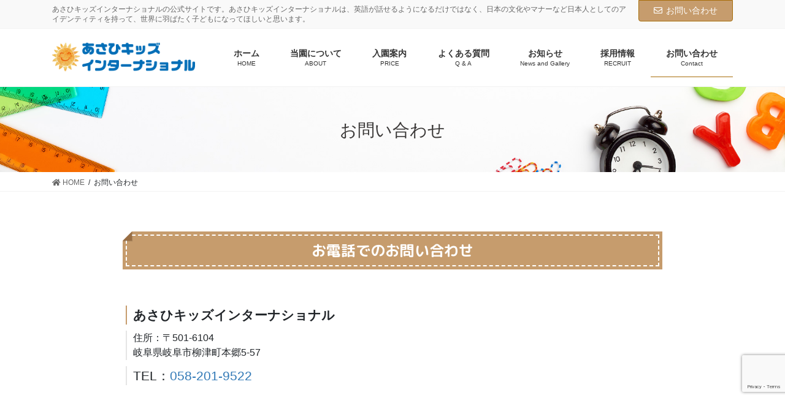

--- FILE ---
content_type: text/html; charset=UTF-8
request_url: https://asahi-kids-i.com/contact/
body_size: 11128
content:
<!DOCTYPE html>
<html lang="ja">
<head>
<meta charset="utf-8">
<meta http-equiv="X-UA-Compatible" content="IE=edge">
<meta name="viewport" content="width=device-width, initial-scale=1">
<title>お問い合わせ | あさひキッズインターナショナル</title>
<meta name='robots' content='max-image-preview:large' />
	<style>img:is([sizes="auto" i], [sizes^="auto," i]) { contain-intrinsic-size: 3000px 1500px }</style>
	<link rel="stylesheet" href="//cdnjs.cloudflare.com/ajax/libs/aos/2.1.1/aos.css">
<link rel="stylesheet" href="https://cdnjs.cloudflare.com/ajax/libs/Swiper/4.5.0/css/swiper.min.css">
<script src="//cdnjs.cloudflare.com/ajax/libs/aos/2.1.1/aos.js"></script>
<!-- head内に書きたいコード -->
<link rel="alternate" type="application/rss+xml" title="あさひキッズインターナショナル &raquo; フィード" href="https://asahi-kids-i.com/feed/" />
<link rel="alternate" type="application/rss+xml" title="あさひキッズインターナショナル &raquo; コメントフィード" href="https://asahi-kids-i.com/comments/feed/" />
<meta name="description" content="" /><script type="text/javascript">
/* <![CDATA[ */
window._wpemojiSettings = {"baseUrl":"https:\/\/s.w.org\/images\/core\/emoji\/16.0.1\/72x72\/","ext":".png","svgUrl":"https:\/\/s.w.org\/images\/core\/emoji\/16.0.1\/svg\/","svgExt":".svg","source":{"concatemoji":"https:\/\/asahi-kids-i.com\/wp-includes\/js\/wp-emoji-release.min.js?ver=20250702071943"}};
/*! This file is auto-generated */
!function(s,n){var o,i,e;function c(e){try{var t={supportTests:e,timestamp:(new Date).valueOf()};sessionStorage.setItem(o,JSON.stringify(t))}catch(e){}}function p(e,t,n){e.clearRect(0,0,e.canvas.width,e.canvas.height),e.fillText(t,0,0);var t=new Uint32Array(e.getImageData(0,0,e.canvas.width,e.canvas.height).data),a=(e.clearRect(0,0,e.canvas.width,e.canvas.height),e.fillText(n,0,0),new Uint32Array(e.getImageData(0,0,e.canvas.width,e.canvas.height).data));return t.every(function(e,t){return e===a[t]})}function u(e,t){e.clearRect(0,0,e.canvas.width,e.canvas.height),e.fillText(t,0,0);for(var n=e.getImageData(16,16,1,1),a=0;a<n.data.length;a++)if(0!==n.data[a])return!1;return!0}function f(e,t,n,a){switch(t){case"flag":return n(e,"\ud83c\udff3\ufe0f\u200d\u26a7\ufe0f","\ud83c\udff3\ufe0f\u200b\u26a7\ufe0f")?!1:!n(e,"\ud83c\udde8\ud83c\uddf6","\ud83c\udde8\u200b\ud83c\uddf6")&&!n(e,"\ud83c\udff4\udb40\udc67\udb40\udc62\udb40\udc65\udb40\udc6e\udb40\udc67\udb40\udc7f","\ud83c\udff4\u200b\udb40\udc67\u200b\udb40\udc62\u200b\udb40\udc65\u200b\udb40\udc6e\u200b\udb40\udc67\u200b\udb40\udc7f");case"emoji":return!a(e,"\ud83e\udedf")}return!1}function g(e,t,n,a){var r="undefined"!=typeof WorkerGlobalScope&&self instanceof WorkerGlobalScope?new OffscreenCanvas(300,150):s.createElement("canvas"),o=r.getContext("2d",{willReadFrequently:!0}),i=(o.textBaseline="top",o.font="600 32px Arial",{});return e.forEach(function(e){i[e]=t(o,e,n,a)}),i}function t(e){var t=s.createElement("script");t.src=e,t.defer=!0,s.head.appendChild(t)}"undefined"!=typeof Promise&&(o="wpEmojiSettingsSupports",i=["flag","emoji"],n.supports={everything:!0,everythingExceptFlag:!0},e=new Promise(function(e){s.addEventListener("DOMContentLoaded",e,{once:!0})}),new Promise(function(t){var n=function(){try{var e=JSON.parse(sessionStorage.getItem(o));if("object"==typeof e&&"number"==typeof e.timestamp&&(new Date).valueOf()<e.timestamp+604800&&"object"==typeof e.supportTests)return e.supportTests}catch(e){}return null}();if(!n){if("undefined"!=typeof Worker&&"undefined"!=typeof OffscreenCanvas&&"undefined"!=typeof URL&&URL.createObjectURL&&"undefined"!=typeof Blob)try{var e="postMessage("+g.toString()+"("+[JSON.stringify(i),f.toString(),p.toString(),u.toString()].join(",")+"));",a=new Blob([e],{type:"text/javascript"}),r=new Worker(URL.createObjectURL(a),{name:"wpTestEmojiSupports"});return void(r.onmessage=function(e){c(n=e.data),r.terminate(),t(n)})}catch(e){}c(n=g(i,f,p,u))}t(n)}).then(function(e){for(var t in e)n.supports[t]=e[t],n.supports.everything=n.supports.everything&&n.supports[t],"flag"!==t&&(n.supports.everythingExceptFlag=n.supports.everythingExceptFlag&&n.supports[t]);n.supports.everythingExceptFlag=n.supports.everythingExceptFlag&&!n.supports.flag,n.DOMReady=!1,n.readyCallback=function(){n.DOMReady=!0}}).then(function(){return e}).then(function(){var e;n.supports.everything||(n.readyCallback(),(e=n.source||{}).concatemoji?t(e.concatemoji):e.wpemoji&&e.twemoji&&(t(e.twemoji),t(e.wpemoji)))}))}((window,document),window._wpemojiSettings);
/* ]]> */
</script>
<link rel='stylesheet' id='sbi_styles-css' href='https://asahi-kids-i.com/wp-content/plugins/instagram-feed/css/sbi-styles.min.css?ver=20250702071943' type='text/css' media='all' />
<link rel='stylesheet' id='font-awesome-css' href='https://asahi-kids-i.com/wp-content/themes/lightning-pro/inc/font-awesome/package/versions/5/css/all.min.css?ver=20250702071943' type='text/css' media='all' />
<link rel='stylesheet' id='vkExUnit_common_style-css' href='https://asahi-kids-i.com/wp-content/plugins/vk-all-in-one-expansion-unit/assets/css/vkExUnit_style.css?ver=20250702071943' type='text/css' media='all' />
<style id='vkExUnit_common_style-inline-css' type='text/css'>
:root {--ver_page_top_button_url:url(https://asahi-kids-i.com/wp-content/plugins/vk-all-in-one-expansion-unit/assets/images/to-top-btn-icon.svg);}@font-face {font-weight: normal;font-style: normal;font-family: "vk_sns";src: url("https://asahi-kids-i.com/wp-content/plugins/vk-all-in-one-expansion-unit/inc/sns/icons/fonts/vk_sns.eot?-bq20cj");src: url("https://asahi-kids-i.com/wp-content/plugins/vk-all-in-one-expansion-unit/inc/sns/icons/fonts/vk_sns.eot?#iefix-bq20cj") format("embedded-opentype"),url("https://asahi-kids-i.com/wp-content/plugins/vk-all-in-one-expansion-unit/inc/sns/icons/fonts/vk_sns.woff?-bq20cj") format("woff"),url("https://asahi-kids-i.com/wp-content/plugins/vk-all-in-one-expansion-unit/inc/sns/icons/fonts/vk_sns.ttf?-bq20cj") format("truetype"),url("https://asahi-kids-i.com/wp-content/plugins/vk-all-in-one-expansion-unit/inc/sns/icons/fonts/vk_sns.svg?-bq20cj#vk_sns") format("svg");}
</style>
<style id='wp-emoji-styles-inline-css' type='text/css'>

	img.wp-smiley, img.emoji {
		display: inline !important;
		border: none !important;
		box-shadow: none !important;
		height: 1em !important;
		width: 1em !important;
		margin: 0 0.07em !important;
		vertical-align: -0.1em !important;
		background: none !important;
		padding: 0 !important;
	}
</style>
<link rel='stylesheet' id='wp-block-library-css' href='https://asahi-kids-i.com/wp-includes/css/dist/block-library/style.min.css?ver=20250702071943' type='text/css' media='all' />
<style id='classic-theme-styles-inline-css' type='text/css'>
/*! This file is auto-generated */
.wp-block-button__link{color:#fff;background-color:#32373c;border-radius:9999px;box-shadow:none;text-decoration:none;padding:calc(.667em + 2px) calc(1.333em + 2px);font-size:1.125em}.wp-block-file__button{background:#32373c;color:#fff;text-decoration:none}
</style>
<style id='global-styles-inline-css' type='text/css'>
:root{--wp--preset--aspect-ratio--square: 1;--wp--preset--aspect-ratio--4-3: 4/3;--wp--preset--aspect-ratio--3-4: 3/4;--wp--preset--aspect-ratio--3-2: 3/2;--wp--preset--aspect-ratio--2-3: 2/3;--wp--preset--aspect-ratio--16-9: 16/9;--wp--preset--aspect-ratio--9-16: 9/16;--wp--preset--color--black: #000000;--wp--preset--color--cyan-bluish-gray: #abb8c3;--wp--preset--color--white: #ffffff;--wp--preset--color--pale-pink: #f78da7;--wp--preset--color--vivid-red: #cf2e2e;--wp--preset--color--luminous-vivid-orange: #ff6900;--wp--preset--color--luminous-vivid-amber: #fcb900;--wp--preset--color--light-green-cyan: #7bdcb5;--wp--preset--color--vivid-green-cyan: #00d084;--wp--preset--color--pale-cyan-blue: #8ed1fc;--wp--preset--color--vivid-cyan-blue: #0693e3;--wp--preset--color--vivid-purple: #9b51e0;--wp--preset--gradient--vivid-cyan-blue-to-vivid-purple: linear-gradient(135deg,rgba(6,147,227,1) 0%,rgb(155,81,224) 100%);--wp--preset--gradient--light-green-cyan-to-vivid-green-cyan: linear-gradient(135deg,rgb(122,220,180) 0%,rgb(0,208,130) 100%);--wp--preset--gradient--luminous-vivid-amber-to-luminous-vivid-orange: linear-gradient(135deg,rgba(252,185,0,1) 0%,rgba(255,105,0,1) 100%);--wp--preset--gradient--luminous-vivid-orange-to-vivid-red: linear-gradient(135deg,rgba(255,105,0,1) 0%,rgb(207,46,46) 100%);--wp--preset--gradient--very-light-gray-to-cyan-bluish-gray: linear-gradient(135deg,rgb(238,238,238) 0%,rgb(169,184,195) 100%);--wp--preset--gradient--cool-to-warm-spectrum: linear-gradient(135deg,rgb(74,234,220) 0%,rgb(151,120,209) 20%,rgb(207,42,186) 40%,rgb(238,44,130) 60%,rgb(251,105,98) 80%,rgb(254,248,76) 100%);--wp--preset--gradient--blush-light-purple: linear-gradient(135deg,rgb(255,206,236) 0%,rgb(152,150,240) 100%);--wp--preset--gradient--blush-bordeaux: linear-gradient(135deg,rgb(254,205,165) 0%,rgb(254,45,45) 50%,rgb(107,0,62) 100%);--wp--preset--gradient--luminous-dusk: linear-gradient(135deg,rgb(255,203,112) 0%,rgb(199,81,192) 50%,rgb(65,88,208) 100%);--wp--preset--gradient--pale-ocean: linear-gradient(135deg,rgb(255,245,203) 0%,rgb(182,227,212) 50%,rgb(51,167,181) 100%);--wp--preset--gradient--electric-grass: linear-gradient(135deg,rgb(202,248,128) 0%,rgb(113,206,126) 100%);--wp--preset--gradient--midnight: linear-gradient(135deg,rgb(2,3,129) 0%,rgb(40,116,252) 100%);--wp--preset--font-size--small: 13px;--wp--preset--font-size--medium: 20px;--wp--preset--font-size--large: 36px;--wp--preset--font-size--x-large: 42px;--wp--preset--spacing--20: 0.44rem;--wp--preset--spacing--30: 0.67rem;--wp--preset--spacing--40: 1rem;--wp--preset--spacing--50: 1.5rem;--wp--preset--spacing--60: 2.25rem;--wp--preset--spacing--70: 3.38rem;--wp--preset--spacing--80: 5.06rem;--wp--preset--shadow--natural: 6px 6px 9px rgba(0, 0, 0, 0.2);--wp--preset--shadow--deep: 12px 12px 50px rgba(0, 0, 0, 0.4);--wp--preset--shadow--sharp: 6px 6px 0px rgba(0, 0, 0, 0.2);--wp--preset--shadow--outlined: 6px 6px 0px -3px rgba(255, 255, 255, 1), 6px 6px rgba(0, 0, 0, 1);--wp--preset--shadow--crisp: 6px 6px 0px rgba(0, 0, 0, 1);}:where(.is-layout-flex){gap: 0.5em;}:where(.is-layout-grid){gap: 0.5em;}body .is-layout-flex{display: flex;}.is-layout-flex{flex-wrap: wrap;align-items: center;}.is-layout-flex > :is(*, div){margin: 0;}body .is-layout-grid{display: grid;}.is-layout-grid > :is(*, div){margin: 0;}:where(.wp-block-columns.is-layout-flex){gap: 2em;}:where(.wp-block-columns.is-layout-grid){gap: 2em;}:where(.wp-block-post-template.is-layout-flex){gap: 1.25em;}:where(.wp-block-post-template.is-layout-grid){gap: 1.25em;}.has-black-color{color: var(--wp--preset--color--black) !important;}.has-cyan-bluish-gray-color{color: var(--wp--preset--color--cyan-bluish-gray) !important;}.has-white-color{color: var(--wp--preset--color--white) !important;}.has-pale-pink-color{color: var(--wp--preset--color--pale-pink) !important;}.has-vivid-red-color{color: var(--wp--preset--color--vivid-red) !important;}.has-luminous-vivid-orange-color{color: var(--wp--preset--color--luminous-vivid-orange) !important;}.has-luminous-vivid-amber-color{color: var(--wp--preset--color--luminous-vivid-amber) !important;}.has-light-green-cyan-color{color: var(--wp--preset--color--light-green-cyan) !important;}.has-vivid-green-cyan-color{color: var(--wp--preset--color--vivid-green-cyan) !important;}.has-pale-cyan-blue-color{color: var(--wp--preset--color--pale-cyan-blue) !important;}.has-vivid-cyan-blue-color{color: var(--wp--preset--color--vivid-cyan-blue) !important;}.has-vivid-purple-color{color: var(--wp--preset--color--vivid-purple) !important;}.has-black-background-color{background-color: var(--wp--preset--color--black) !important;}.has-cyan-bluish-gray-background-color{background-color: var(--wp--preset--color--cyan-bluish-gray) !important;}.has-white-background-color{background-color: var(--wp--preset--color--white) !important;}.has-pale-pink-background-color{background-color: var(--wp--preset--color--pale-pink) !important;}.has-vivid-red-background-color{background-color: var(--wp--preset--color--vivid-red) !important;}.has-luminous-vivid-orange-background-color{background-color: var(--wp--preset--color--luminous-vivid-orange) !important;}.has-luminous-vivid-amber-background-color{background-color: var(--wp--preset--color--luminous-vivid-amber) !important;}.has-light-green-cyan-background-color{background-color: var(--wp--preset--color--light-green-cyan) !important;}.has-vivid-green-cyan-background-color{background-color: var(--wp--preset--color--vivid-green-cyan) !important;}.has-pale-cyan-blue-background-color{background-color: var(--wp--preset--color--pale-cyan-blue) !important;}.has-vivid-cyan-blue-background-color{background-color: var(--wp--preset--color--vivid-cyan-blue) !important;}.has-vivid-purple-background-color{background-color: var(--wp--preset--color--vivid-purple) !important;}.has-black-border-color{border-color: var(--wp--preset--color--black) !important;}.has-cyan-bluish-gray-border-color{border-color: var(--wp--preset--color--cyan-bluish-gray) !important;}.has-white-border-color{border-color: var(--wp--preset--color--white) !important;}.has-pale-pink-border-color{border-color: var(--wp--preset--color--pale-pink) !important;}.has-vivid-red-border-color{border-color: var(--wp--preset--color--vivid-red) !important;}.has-luminous-vivid-orange-border-color{border-color: var(--wp--preset--color--luminous-vivid-orange) !important;}.has-luminous-vivid-amber-border-color{border-color: var(--wp--preset--color--luminous-vivid-amber) !important;}.has-light-green-cyan-border-color{border-color: var(--wp--preset--color--light-green-cyan) !important;}.has-vivid-green-cyan-border-color{border-color: var(--wp--preset--color--vivid-green-cyan) !important;}.has-pale-cyan-blue-border-color{border-color: var(--wp--preset--color--pale-cyan-blue) !important;}.has-vivid-cyan-blue-border-color{border-color: var(--wp--preset--color--vivid-cyan-blue) !important;}.has-vivid-purple-border-color{border-color: var(--wp--preset--color--vivid-purple) !important;}.has-vivid-cyan-blue-to-vivid-purple-gradient-background{background: var(--wp--preset--gradient--vivid-cyan-blue-to-vivid-purple) !important;}.has-light-green-cyan-to-vivid-green-cyan-gradient-background{background: var(--wp--preset--gradient--light-green-cyan-to-vivid-green-cyan) !important;}.has-luminous-vivid-amber-to-luminous-vivid-orange-gradient-background{background: var(--wp--preset--gradient--luminous-vivid-amber-to-luminous-vivid-orange) !important;}.has-luminous-vivid-orange-to-vivid-red-gradient-background{background: var(--wp--preset--gradient--luminous-vivid-orange-to-vivid-red) !important;}.has-very-light-gray-to-cyan-bluish-gray-gradient-background{background: var(--wp--preset--gradient--very-light-gray-to-cyan-bluish-gray) !important;}.has-cool-to-warm-spectrum-gradient-background{background: var(--wp--preset--gradient--cool-to-warm-spectrum) !important;}.has-blush-light-purple-gradient-background{background: var(--wp--preset--gradient--blush-light-purple) !important;}.has-blush-bordeaux-gradient-background{background: var(--wp--preset--gradient--blush-bordeaux) !important;}.has-luminous-dusk-gradient-background{background: var(--wp--preset--gradient--luminous-dusk) !important;}.has-pale-ocean-gradient-background{background: var(--wp--preset--gradient--pale-ocean) !important;}.has-electric-grass-gradient-background{background: var(--wp--preset--gradient--electric-grass) !important;}.has-midnight-gradient-background{background: var(--wp--preset--gradient--midnight) !important;}.has-small-font-size{font-size: var(--wp--preset--font-size--small) !important;}.has-medium-font-size{font-size: var(--wp--preset--font-size--medium) !important;}.has-large-font-size{font-size: var(--wp--preset--font-size--large) !important;}.has-x-large-font-size{font-size: var(--wp--preset--font-size--x-large) !important;}
:where(.wp-block-post-template.is-layout-flex){gap: 1.25em;}:where(.wp-block-post-template.is-layout-grid){gap: 1.25em;}
:where(.wp-block-columns.is-layout-flex){gap: 2em;}:where(.wp-block-columns.is-layout-grid){gap: 2em;}
:root :where(.wp-block-pullquote){font-size: 1.5em;line-height: 1.6;}
</style>
<link rel='stylesheet' id='contact-form-7-css' href='https://asahi-kids-i.com/wp-content/plugins/contact-form-7/includes/css/styles.css?ver=20250702071943' type='text/css' media='all' />
<link rel='stylesheet' id='lightning-common-style-css' href='https://asahi-kids-i.com/wp-content/themes/lightning-pro/assets/css/common.css?ver=20250702071943' type='text/css' media='all' />
<link rel='stylesheet' id='bootstrap-4-style-css' href='https://asahi-kids-i.com/wp-content/themes/lightning-pro/library/bootstrap-4/css/bootstrap.min.css?ver=20250702071943' type='text/css' media='all' />
<link rel='stylesheet' id='lightning-design-style-css' href='https://asahi-kids-i.com/wp-content/themes/lightning-pro/design-skin/origin2/css/style.css?ver=20250702071943' type='text/css' media='all' />
<style id='lightning-design-style-inline-css' type='text/css'>
/* ltg theme common */.color_key_bg,.color_key_bg_hover:hover{background-color: #c69c6d;}.color_key_txt,.color_key_txt_hover:hover{color: #c69c6d;}.color_key_border,.color_key_border_hover:hover{border-color: #c69c6d;}.color_key_dark_bg,.color_key_dark_bg_hover:hover{background-color: #a86e0a;}.color_key_dark_txt,.color_key_dark_txt_hover:hover{color: #a86e0a;}.color_key_dark_border,.color_key_dark_border_hover:hover{border-color: #a86e0a;}
.bbp-submit-wrapper .button.submit,.woocommerce a.button.alt:hover,.woocommerce-product-search button:hover,.woocommerce button.button.alt { background-color:#a86e0a ; }.bbp-submit-wrapper .button.submit:hover,.woocommerce a.button.alt,.woocommerce-product-search button,.woocommerce button.button.alt:hover { background-color:#c69c6d ; }.woocommerce ul.product_list_widget li a:hover img { border-color:#c69c6d; }.veu_color_txt_key { color:#a86e0a ; }.veu_color_bg_key { background-color:#a86e0a ; }.veu_color_border_key { border-color:#a86e0a ; }.btn-default { border-color:#c69c6d;color:#c69c6d;}.btn-default:focus,.btn-default:hover { border-color:#c69c6d;background-color: #c69c6d; }.btn-primary { background-color:#c69c6d;border-color:#a86e0a; }.btn-primary:focus,.btn-primary:hover { background-color:#a86e0a;border-color:#c69c6d; }/* sidebar child menu display */.localNav ul ul.children{ display:none; }.localNav ul li.current_page_ancestor ul.children,.localNav ul li.current_page_item ul.children,.localNav ul li.current-cat ul.children{ display:block; }
.tagcloud a:before { font-family: "Font Awesome 5 Free";content: "\f02b";font-weight: bold; }
.media .media-body .media-heading a:hover { color:#c69c6d; }@media (min-width: 768px){.gMenu > li:before,.gMenu > li.menu-item-has-children::after { border-bottom-color:#a86e0a }.gMenu li li { background-color:#a86e0a }.gMenu li li a:hover { background-color:#c69c6d; }} /* @media (min-width: 768px) */.page-header { background-color:#c69c6d; }h2,.mainSection-title { border-top-color:#c69c6d; }h3:after,.subSection-title:after { border-bottom-color:#c69c6d; }ul.page-numbers li span.page-numbers.current { background-color:#c69c6d; }.pager li > a { border-color:#c69c6d;color:#c69c6d;}.pager li > a:hover { background-color:#c69c6d;color:#fff;}footer { border-top-color:#c69c6d; }dt { border-left-color:#c69c6d; }
/* page header */.page-header{color:#3a3837;background: url(https://asahi-kids-i.com/wp-content/uploads/2019/10/header.jpg) no-repeat 50% center;background-size: cover;}.page-header h1.page-header_pageTitle,.page-header div.page-header_pageTitle{margin-top:2em;margin-bottom:calc( 2em - 0.1em );}
</style>
<link rel='stylesheet' id='lightning-theme-style-css' href='https://asahi-kids-i.com/wp-content/themes/lightning-c/style.css?ver=20250702071943' type='text/css' media='all' />
<link rel='stylesheet' id='vk-blocks-build-css-css' href='https://asahi-kids-i.com/wp-content/plugins/vk-all-in-one-expansion-unit/inc/vk-blocks/package/build/block-build.css?ver=20250702071943' type='text/css' media='all' />
<script type="text/javascript" src="https://asahi-kids-i.com/wp-includes/js/jquery/jquery.min.js?ver=20250702071943" id="jquery-core-js"></script>
<script type="text/javascript" id="jquery-core-js-after">
/* <![CDATA[ */
;(function($,document,window){$(document).ready(function($){/* Add scroll recognition class */$(window).scroll(function () {var scroll = $(this).scrollTop();if ($(this).scrollTop() > 160) {$('body').addClass('header_scrolled');} else {$('body').removeClass('header_scrolled');}});});})(jQuery,document,window);
/* ]]> */
</script>
<script type="text/javascript" src="https://asahi-kids-i.com/wp-includes/js/jquery/jquery-migrate.min.js?ver=20250702071943" id="jquery-migrate-js"></script>
<link rel="https://api.w.org/" href="https://asahi-kids-i.com/wp-json/" /><link rel="alternate" title="JSON" type="application/json" href="https://asahi-kids-i.com/wp-json/wp/v2/pages/36" /><link rel="EditURI" type="application/rsd+xml" title="RSD" href="https://asahi-kids-i.com/xmlrpc.php?rsd" />
<meta name="generator" content="WordPress 6.8.3" />
<link rel="canonical" href="https://asahi-kids-i.com/contact/" />
<link rel='shortlink' href='https://asahi-kids-i.com/?p=36' />
<link rel="alternate" title="oEmbed (JSON)" type="application/json+oembed" href="https://asahi-kids-i.com/wp-json/oembed/1.0/embed?url=https%3A%2F%2Fasahi-kids-i.com%2Fcontact%2F" />
<link rel="alternate" title="oEmbed (XML)" type="text/xml+oembed" href="https://asahi-kids-i.com/wp-json/oembed/1.0/embed?url=https%3A%2F%2Fasahi-kids-i.com%2Fcontact%2F&#038;format=xml" />

		<!-- GA Google Analytics @ https://m0n.co/ga -->
		<script async src="https://www.googletagmanager.com/gtag/js?id=G-C1VP9BZ4F4"></script>
		<script>
			window.dataLayer = window.dataLayer || [];
			function gtag(){dataLayer.push(arguments);}
			gtag('js', new Date());
			gtag('config', 'G-C1VP9BZ4F4');
		</script>

	<!-- [ VK All in One Expansion Unit OGP ] -->
<meta property="og:site_name" content="あさひキッズインターナショナル" />
<meta property="og:url" content="https://asahi-kids-i.com/contact/" />
<meta property="og:title" content="お問い合わせ | あさひキッズインターナショナル" />
<meta property="og:description" content="" />
<meta property="fb:app_id" content="1131771110283302" />
<meta property="og:type" content="article" />
<meta property="og:image" content="https://asahi-kids-i.com/wp-content/uploads/2020/01/ogp.jpg" />
<meta property="og:image:width" content="1200" />
<meta property="og:image:height" content="630" />
<!-- [ / VK All in One Expansion Unit OGP ] -->
<!-- [ VK All in One Expansion Unit twitter card ] -->
<meta name="twitter:card" content="summary_large_image">
<meta name="twitter:description" content="">
<meta name="twitter:title" content="お問い合わせ | あさひキッズインターナショナル">
<meta name="twitter:url" content="https://asahi-kids-i.com/contact/">
	<meta name="twitter:image" content="https://asahi-kids-i.com/wp-content/uploads/2020/01/ogp.jpg">
	<meta name="twitter:domain" content="asahi-kids-i.com">
	<!-- [ / VK All in One Expansion Unit twitter card ] -->
	<link rel="icon" href="https://asahi-kids-i.com/wp-content/uploads/2021/04/cropped-favicon-32x32.png" sizes="32x32" />
<link rel="icon" href="https://asahi-kids-i.com/wp-content/uploads/2021/04/cropped-favicon-192x192.png" sizes="192x192" />
<link rel="apple-touch-icon" href="https://asahi-kids-i.com/wp-content/uploads/2021/04/cropped-favicon-180x180.png" />
<meta name="msapplication-TileImage" content="https://asahi-kids-i.com/wp-content/uploads/2021/04/cropped-favicon-270x270.png" />

</head>
<body class="wp-singular page-template-default page page-id-36 wp-theme-lightning-pro wp-child-theme-lightning-c post-name-contact post-type-page sidebar-fix bootstrap4 fa_v5_css device-pc mobile-fix-nav_add_menu_btn mobile-fix-nav_enable">
<div class="vk-mobile-nav"><nav class="global-nav"><ul id="menu-headernavigation" class="vk-menu-acc  menu"><li id="menu-item-56" class="menu-item menu-item-type-custom menu-item-object-custom menu-item-56"><a href="/">ホーム</a></li>
<li id="menu-item-55" class="menu-item menu-item-type-post_type menu-item-object-page menu-item-55"><a href="https://asahi-kids-i.com/about/">当園について</a></li>
<li id="menu-item-54" class="menu-item menu-item-type-post_type menu-item-object-page menu-item-54"><a href="https://asahi-kids-i.com/price/">入園案内</a></li>
<li id="menu-item-53" class="menu-item menu-item-type-post_type menu-item-object-page menu-item-53"><a href="https://asahi-kids-i.com/faq/">よくある質問</a></li>
<li id="menu-item-52" class="menu-item menu-item-type-post_type menu-item-object-page menu-item-52"><a href="https://asahi-kids-i.com/news/">お知らせ</a></li>
<li id="menu-item-109" class="menu-item menu-item-type-post_type menu-item-object-page menu-item-109"><a href="https://asahi-kids-i.com/recruit/">採用情報</a></li>
<li id="menu-item-79" class="menu-item menu-item-type-post_type menu-item-object-page current-menu-item page_item page-item-36 current_page_item menu-item-79"><a href="https://asahi-kids-i.com/contact/" aria-current="page">お問い合わせ</a></li>
</ul></nav></div><header class="siteHeader">
	<div class="headerTop" id="headerTop"><div class="container"><p class="headerTop_description">あさひキッズインターナショナルの公式サイトです。あさひキッズインターナショナルは、英語が話せるようになるだけではなく、日本の文化やマナーなど日本人としてのアイデンティティを持って、世界に羽ばたく子どもになってほしいと思います。</p><div class="headerTop_contactBtn"><a href="/contact" class="btn btn-primary"><i class="far fa-envelope"></i>お問い合わせ</a></div></div><!-- [ / .container ] --></div><!-- [ / #headerTop  ] -->	<div class="container siteHeadContainer">
		<div class="navbar-header">
						<p class="navbar-brand siteHeader_logo">
			<a href="https://asahi-kids-i.com/">
				<span><img src="https://asahi-kids-i.com/wp-content/uploads/2021/04/logo-1.png" alt="あさひキッズインターナショナル" /></span>
			</a>
			</p>
								</div>

		<div id="gMenu_outer" class="gMenu_outer"><nav class="menu-headernavigation-container"><ul id="menu-headernavigation-2" class="menu gMenu vk-menu-acc"><li id="menu-item-56" class="menu-item menu-item-type-custom menu-item-object-custom"><a href="/"><strong class="gMenu_name">ホーム</strong><span class="gMenu_description">HOME</span></a></li>
<li id="menu-item-55" class="menu-item menu-item-type-post_type menu-item-object-page"><a href="https://asahi-kids-i.com/about/"><strong class="gMenu_name">当園について</strong><span class="gMenu_description">ABOUT</span></a></li>
<li id="menu-item-54" class="menu-item menu-item-type-post_type menu-item-object-page"><a href="https://asahi-kids-i.com/price/"><strong class="gMenu_name">入園案内</strong><span class="gMenu_description">PRICE</span></a></li>
<li id="menu-item-53" class="menu-item menu-item-type-post_type menu-item-object-page"><a href="https://asahi-kids-i.com/faq/"><strong class="gMenu_name">よくある質問</strong><span class="gMenu_description">Q &#038; A</span></a></li>
<li id="menu-item-52" class="menu-item menu-item-type-post_type menu-item-object-page"><a href="https://asahi-kids-i.com/news/"><strong class="gMenu_name">お知らせ</strong><span class="gMenu_description">News and Gallery</span></a></li>
<li id="menu-item-109" class="menu-item menu-item-type-post_type menu-item-object-page"><a href="https://asahi-kids-i.com/recruit/"><strong class="gMenu_name">採用情報</strong><span class="gMenu_description">RECRUIT</span></a></li>
<li id="menu-item-79" class="menu-item menu-item-type-post_type menu-item-object-page current-menu-item page_item page-item-36 current_page_item"><a href="https://asahi-kids-i.com/contact/"><strong class="gMenu_name">お問い合わせ</strong><span class="gMenu_description">Contact</span></a></li>
</ul></nav></div>	</div>
	</header>

<div class="section page-header"><div class="container"><div class="row"><div class="col-md-12">
<h1 class="page-header_pageTitle">
お問い合わせ</h1>
</div></div></div></div><!-- [ /.page-header ] -->
<!-- [ .breadSection ] -->
<div class="section breadSection">
<div class="container">
<div class="row">
<ol class="breadcrumb"><li id="panHome"><a href="https://asahi-kids-i.com/"><span><i class="fa fa-home"></i> HOME</span></a></li><li><span>お問い合わせ</span></li></ol>
</div>
</div>
</div>
<!-- [ /.breadSection ] -->




<div data-aos-once="true" data-aos="fade-up" class="container a-box common-width">
  <div class="row">
    <div class="col-sm-12">
      <h2 class="maintxt font-l h-01">お電話でのお問い合わせ</h2>
    </div>
    <div class="col-sm-5 sp-b1">
      <div class="p1em">
        <dl class="dlbox">
          <dt style="font-size: 130%;">あさひキッズインターナショナル</dt>
          <dd style="font-size: 100%;">住所：〒501-6104<br>
            岐阜県岐阜市柳津町本郷5-57</dd>
          <dd style="font-size: 130%;">TEL：<a href="tel:0582019522">058-201-9522</a></dd>
        </dl>
      </div>
    </div>
    <div class="col-sm-7">
      <iframe src="https://www.google.com/maps/embed?pb=!1m14!1m8!1m3!1d3253.570386028027!2d136.74381684655762!3d35.36630675097472!3m2!1i1024!2i768!4f13.1!3m3!1m2!1s0x0%3A0x7aecbcc107c32fc8!2zaUx55Zu96Zqb5bm85YWQ5ZySIOWykOmYnOagoQ!5e0!3m2!1sja!2sjp!4v1572520221125!5m2!1sja!2sjp" width="100%" height="300" frameborder="0" style="border:0;" allowfullscreen=""></iframe>
    </div>
  </div>
</div>

<div class="bg-004">
<div data-aos-once="true" data-aos="fade-up" class="container a-box common-width">
  <div class="row">
    <div class="col-sm-12">
      <h2 class="maintxt font-l h-01">フォームでのお問い合わせ</h2>
    </div>
    <div style="font-size: 13px;" class="col-sm-12">
		<p style="text-align: center;">お客様からいただく個人情報は、当社からのご回答のためのみに使用させていただきます。</p>
		
<div class="wpcf7 no-js" id="wpcf7-f63-o1" lang="ja" dir="ltr" data-wpcf7-id="63">
<div class="screen-reader-response"><p role="status" aria-live="polite" aria-atomic="true"></p> <ul></ul></div>
<form action="/contact/#wpcf7-f63-o1" method="post" class="wpcf7-form init" aria-label="コンタクトフォーム" novalidate="novalidate" data-status="init">
<fieldset class="hidden-fields-container"><input type="hidden" name="_wpcf7" value="63" /><input type="hidden" name="_wpcf7_version" value="6.1" /><input type="hidden" name="_wpcf7_locale" value="ja" /><input type="hidden" name="_wpcf7_unit_tag" value="wpcf7-f63-o1" /><input type="hidden" name="_wpcf7_container_post" value="0" /><input type="hidden" name="_wpcf7_posted_data_hash" value="" /><input type="hidden" name="_wpcf7_recaptcha_response" value="" />
</fieldset>
<table class="table table-bordered table-striped table-contactform7">
	<tr>
		<th>
			<p><span class="title-contactform7">お名前</span><span class="required-contactform7">必須</span>
			</p>
		</th>
		<td>
			<p><span class="wpcf7-form-control-wrap" data-name="your-name"><input size="40" maxlength="400" class="wpcf7-form-control wpcf7-text wpcf7-validates-as-required" aria-required="true" aria-invalid="false" placeholder="例：山田　太郎" value="" type="text" name="your-name" /></span>
			</p>
		</td>
	</tr>
	<tr>
		<th>
			<p><span class="title-contactform7">メールアドレス</span><span class="required-contactform7">必須</span>
			</p>
		</th>
		<td>
			<p><span class="wpcf7-form-control-wrap" data-name="your-email"><input size="40" maxlength="400" class="wpcf7-form-control wpcf7-email wpcf7-validates-as-required wpcf7-text wpcf7-validates-as-email" aria-required="true" aria-invalid="false" placeholder="例：×××@×××.com" value="" type="email" name="your-email" /></span>
			</p>
		</td>
	</tr>
	<tr>
		<th>
			<p><span class="title-contactform7">お電話番号</span>
			</p>
		</th>
		<td>
			<p><span class="wpcf7-form-control-wrap" data-name="text-17"><input size="40" maxlength="400" class="wpcf7-form-control wpcf7-text" aria-invalid="false" placeholder="例：000-000-0000" value="" type="text" name="text-17" /></span>
			</p>
		</td>
	</tr>
	<tr>
		<th>
			<p><span class="title-contactform7">メッセージ本文</span><span class="required-contactform7">必須</span>
			</p>
		</th>
		<td class="message-100">
			<p><span class="wpcf7-form-control-wrap" data-name="your-message"><textarea cols="40" rows="10" maxlength="2000" class="wpcf7-form-control wpcf7-textarea wpcf7-validates-as-required" aria-required="true" aria-invalid="false" name="your-message"></textarea></span>
			</p>
		</td>
	</tr>
</table>
<div class="redtext">
	<p><span class="wpcf7-form-control-wrap" data-name="checkbox-514"><span class="wpcf7-form-control wpcf7-checkbox wpcf7-validates-as-required"><span class="wpcf7-list-item first last"><label><input type="checkbox" name="checkbox-514[]" value="確認画面は表示されません。上記内容にて送信しますので、よろしければチェックを入れてください。" /><span class="wpcf7-list-item-label">確認画面は表示されません。上記内容にて送信しますので、よろしければチェックを入れてください。</span></label></span></span></span>
	</p>
</div>
<p class="text-center" style="padding-top:1em;">自動返信メールが届いていない場合はメールアドレスの入力間違いが考えられます。
</p>
<p class="text-center"><input class="wpcf7-form-control wpcf7-submit has-spinner btn btn-success btn-lg" type="submit" value="送信する" />
</p><div class="wpcf7-response-output" aria-hidden="true"></div>
</form>
</div>
    </div>
  </div>
</div>
</div>














<footer class="section siteFooter">
	<div class="footerMenu">
	   <div class="container">
			<nav class="menu-headernavigation-container"><ul id="menu-headernavigation-3" class="menu nav"><li class="menu-item menu-item-type-custom menu-item-object-custom menu-item-56"><a href="/">ホーム</a></li>
<li class="menu-item menu-item-type-post_type menu-item-object-page menu-item-55"><a href="https://asahi-kids-i.com/about/">当園について</a></li>
<li class="menu-item menu-item-type-post_type menu-item-object-page menu-item-54"><a href="https://asahi-kids-i.com/price/">入園案内</a></li>
<li class="menu-item menu-item-type-post_type menu-item-object-page menu-item-53"><a href="https://asahi-kids-i.com/faq/">よくある質問</a></li>
<li class="menu-item menu-item-type-post_type menu-item-object-page menu-item-52"><a href="https://asahi-kids-i.com/news/">お知らせ</a></li>
<li class="menu-item menu-item-type-post_type menu-item-object-page menu-item-109"><a href="https://asahi-kids-i.com/recruit/">採用情報</a></li>
<li class="menu-item menu-item-type-post_type menu-item-object-page current-menu-item page_item page-item-36 current_page_item menu-item-79"><a href="https://asahi-kids-i.com/contact/" aria-current="page">お問い合わせ</a></li>
</ul></nav>		</div>
	</div>
	<div class="container sectionBox">
		<div class="row ">
			<div class="col-md-4"></div><div class="col-md-4"></div><div class="col-md-4"></div>		</div>
	</div>
	<div class="container sectionBox copySection text-center">
			<p>Copyright &copy; あさひキッズインターナショナル All Rights Reserved.</p>	</div>
</footer>
<!-- footerに書きたいコード -->
<script>AOS.init();</script>
<script src="https://cdnjs.cloudflare.com/ajax/libs/Swiper/4.5.0/js/swiper.min.js"></script>
<script type="speculationrules">
{"prefetch":[{"source":"document","where":{"and":[{"href_matches":"\/*"},{"not":{"href_matches":["\/wp-*.php","\/wp-admin\/*","\/wp-content\/uploads\/*","\/wp-content\/*","\/wp-content\/plugins\/*","\/wp-content\/themes\/lightning-c\/*","\/wp-content\/themes\/lightning-pro\/*","\/*\\?(.+)"]}},{"not":{"selector_matches":"a[rel~=\"nofollow\"]"}},{"not":{"selector_matches":".no-prefetch, .no-prefetch a"}}]},"eagerness":"conservative"}]}
</script>
			  <nav class="mobile-fix-nav">
				<ul class="mobile-fix-nav-menu" style="background-color: #FFF;">

						<li><span class="vk-mobile-nav-menu-btn" style="color: #9d7c56;"><span class="link-icon"><i class="fas fa fa-bars" aria-hidden="true"></i></span>MENU</span></li><li><a href="https://asahi-kids-i.com"  style="color: #9d7c56;">
		            <span class="link-icon"><i class="fas fa-home"></i></span>HOME</a></li><li><a href="https://goo.gl/maps/iyVY74FoQK5wR5o16"  target="_blank" style="color: #9d7c56;">
		            <span class="link-icon"><i class="fas fa-map-marker-alt"></i></span>アクセス</a></li><li><a href="https://asahi-kids-i.com/contact/"  style="color: #16354f;">
		            <span class="link-icon"><i class="fas fa-envelope"></i></span>お問い合わせ</a></li><li><a href="tel:058-201-9522"  target="_blank" style="color: #9d7c56;">
		            <span class="link-icon"><i class="fas fa-phone-square"></i></span>TEL</a></li>
				</ul>
			  </nav>

			<!-- Instagram Feed JS -->
<script type="text/javascript">
var sbiajaxurl = "https://asahi-kids-i.com/wp-admin/admin-ajax.php";
</script>
<script type="text/javascript" src="https://asahi-kids-i.com/wp-includes/js/dist/hooks.min.js?ver=20250702071943" id="wp-hooks-js"></script>
<script type="text/javascript" src="https://asahi-kids-i.com/wp-includes/js/dist/i18n.min.js?ver=20250702071943" id="wp-i18n-js"></script>
<script type="text/javascript" id="wp-i18n-js-after">
/* <![CDATA[ */
wp.i18n.setLocaleData( { 'text direction\u0004ltr': [ 'ltr' ] } );
/* ]]> */
</script>
<script type="text/javascript" src="https://asahi-kids-i.com/wp-content/plugins/contact-form-7/includes/swv/js/index.js?ver=20250702071943" id="swv-js"></script>
<script type="text/javascript" id="contact-form-7-js-translations">
/* <![CDATA[ */
( function( domain, translations ) {
	var localeData = translations.locale_data[ domain ] || translations.locale_data.messages;
	localeData[""].domain = domain;
	wp.i18n.setLocaleData( localeData, domain );
} )( "contact-form-7", {"translation-revision-date":"2025-06-27 09:47:49+0000","generator":"GlotPress\/4.0.1","domain":"messages","locale_data":{"messages":{"":{"domain":"messages","plural-forms":"nplurals=1; plural=0;","lang":"ja_JP"},"This contact form is placed in the wrong place.":["\u3053\u306e\u30b3\u30f3\u30bf\u30af\u30c8\u30d5\u30a9\u30fc\u30e0\u306f\u9593\u9055\u3063\u305f\u4f4d\u7f6e\u306b\u7f6e\u304b\u308c\u3066\u3044\u307e\u3059\u3002"],"Error:":["\u30a8\u30e9\u30fc:"]}},"comment":{"reference":"includes\/js\/index.js"}} );
/* ]]> */
</script>
<script type="text/javascript" id="contact-form-7-js-before">
/* <![CDATA[ */
var wpcf7 = {
    "api": {
        "root": "https:\/\/asahi-kids-i.com\/wp-json\/",
        "namespace": "contact-form-7\/v1"
    }
};
/* ]]> */
</script>
<script type="text/javascript" src="https://asahi-kids-i.com/wp-content/plugins/contact-form-7/includes/js/index.js?ver=20250702071943" id="contact-form-7-js"></script>
<script type="text/javascript" src="https://asahi-kids-i.com/wp-content/themes/lightning-pro/assets/js/lightning.min.js?ver=20250702071943" id="lightning-js-js"></script>
<script type="text/javascript" src="https://asahi-kids-i.com/wp-content/themes/lightning-pro/library/bootstrap-4/js/bootstrap.min.js?ver=20250702071943" id="bootstrap-4-js-js"></script>
<script type="text/javascript" src="https://www.google.com/recaptcha/api.js?render=6LeKV-MgAAAAAO2Ov5CXMfNs2GM_-ybpKM-YzxLF&amp;ver=20250702071943" id="google-recaptcha-js"></script>
<script type="text/javascript" src="https://asahi-kids-i.com/wp-includes/js/dist/vendor/wp-polyfill.min.js?ver=20250702071943" id="wp-polyfill-js"></script>
<script type="text/javascript" id="wpcf7-recaptcha-js-before">
/* <![CDATA[ */
var wpcf7_recaptcha = {
    "sitekey": "6LeKV-MgAAAAAO2Ov5CXMfNs2GM_-ybpKM-YzxLF",
    "actions": {
        "homepage": "homepage",
        "contactform": "contactform"
    }
};
/* ]]> */
</script>
<script type="text/javascript" src="https://asahi-kids-i.com/wp-content/plugins/contact-form-7/modules/recaptcha/index.js?ver=20250702071943" id="wpcf7-recaptcha-js"></script>
<script type="text/javascript" id="vkExUnit_master-js-js-extra">
/* <![CDATA[ */
var vkExOpt = {"ajax_url":"https:\/\/asahi-kids-i.com\/wp-admin\/admin-ajax.php","hatena_entry":"https:\/\/asahi-kids-i.com\/wp-json\/vk_ex_unit\/v1\/hatena_entry\/","facebook_entry":"https:\/\/asahi-kids-i.com\/wp-json\/vk_ex_unit\/v1\/facebook_entry\/","facebook_count_enable":"","entry_count":"1","entry_from_post":"","enable_smooth_scroll":"1"};
/* ]]> */
</script>
<script type="text/javascript" src="https://asahi-kids-i.com/wp-content/plugins/vk-all-in-one-expansion-unit/assets/js/all.min.js?ver=20250702071943" id="vkExUnit_master-js-js"></script>
</body>
</html>




--- FILE ---
content_type: text/html; charset=utf-8
request_url: https://www.google.com/recaptcha/api2/anchor?ar=1&k=6LeKV-MgAAAAAO2Ov5CXMfNs2GM_-ybpKM-YzxLF&co=aHR0cHM6Ly9hc2FoaS1raWRzLWkuY29tOjQ0Mw..&hl=en&v=9TiwnJFHeuIw_s0wSd3fiKfN&size=invisible&anchor-ms=20000&execute-ms=30000&cb=axujkrsccdl6
body_size: 49781
content:
<!DOCTYPE HTML><html dir="ltr" lang="en"><head><meta http-equiv="Content-Type" content="text/html; charset=UTF-8">
<meta http-equiv="X-UA-Compatible" content="IE=edge">
<title>reCAPTCHA</title>
<style type="text/css">
/* cyrillic-ext */
@font-face {
  font-family: 'Roboto';
  font-style: normal;
  font-weight: 400;
  font-stretch: 100%;
  src: url(//fonts.gstatic.com/s/roboto/v48/KFO7CnqEu92Fr1ME7kSn66aGLdTylUAMa3GUBHMdazTgWw.woff2) format('woff2');
  unicode-range: U+0460-052F, U+1C80-1C8A, U+20B4, U+2DE0-2DFF, U+A640-A69F, U+FE2E-FE2F;
}
/* cyrillic */
@font-face {
  font-family: 'Roboto';
  font-style: normal;
  font-weight: 400;
  font-stretch: 100%;
  src: url(//fonts.gstatic.com/s/roboto/v48/KFO7CnqEu92Fr1ME7kSn66aGLdTylUAMa3iUBHMdazTgWw.woff2) format('woff2');
  unicode-range: U+0301, U+0400-045F, U+0490-0491, U+04B0-04B1, U+2116;
}
/* greek-ext */
@font-face {
  font-family: 'Roboto';
  font-style: normal;
  font-weight: 400;
  font-stretch: 100%;
  src: url(//fonts.gstatic.com/s/roboto/v48/KFO7CnqEu92Fr1ME7kSn66aGLdTylUAMa3CUBHMdazTgWw.woff2) format('woff2');
  unicode-range: U+1F00-1FFF;
}
/* greek */
@font-face {
  font-family: 'Roboto';
  font-style: normal;
  font-weight: 400;
  font-stretch: 100%;
  src: url(//fonts.gstatic.com/s/roboto/v48/KFO7CnqEu92Fr1ME7kSn66aGLdTylUAMa3-UBHMdazTgWw.woff2) format('woff2');
  unicode-range: U+0370-0377, U+037A-037F, U+0384-038A, U+038C, U+038E-03A1, U+03A3-03FF;
}
/* math */
@font-face {
  font-family: 'Roboto';
  font-style: normal;
  font-weight: 400;
  font-stretch: 100%;
  src: url(//fonts.gstatic.com/s/roboto/v48/KFO7CnqEu92Fr1ME7kSn66aGLdTylUAMawCUBHMdazTgWw.woff2) format('woff2');
  unicode-range: U+0302-0303, U+0305, U+0307-0308, U+0310, U+0312, U+0315, U+031A, U+0326-0327, U+032C, U+032F-0330, U+0332-0333, U+0338, U+033A, U+0346, U+034D, U+0391-03A1, U+03A3-03A9, U+03B1-03C9, U+03D1, U+03D5-03D6, U+03F0-03F1, U+03F4-03F5, U+2016-2017, U+2034-2038, U+203C, U+2040, U+2043, U+2047, U+2050, U+2057, U+205F, U+2070-2071, U+2074-208E, U+2090-209C, U+20D0-20DC, U+20E1, U+20E5-20EF, U+2100-2112, U+2114-2115, U+2117-2121, U+2123-214F, U+2190, U+2192, U+2194-21AE, U+21B0-21E5, U+21F1-21F2, U+21F4-2211, U+2213-2214, U+2216-22FF, U+2308-230B, U+2310, U+2319, U+231C-2321, U+2336-237A, U+237C, U+2395, U+239B-23B7, U+23D0, U+23DC-23E1, U+2474-2475, U+25AF, U+25B3, U+25B7, U+25BD, U+25C1, U+25CA, U+25CC, U+25FB, U+266D-266F, U+27C0-27FF, U+2900-2AFF, U+2B0E-2B11, U+2B30-2B4C, U+2BFE, U+3030, U+FF5B, U+FF5D, U+1D400-1D7FF, U+1EE00-1EEFF;
}
/* symbols */
@font-face {
  font-family: 'Roboto';
  font-style: normal;
  font-weight: 400;
  font-stretch: 100%;
  src: url(//fonts.gstatic.com/s/roboto/v48/KFO7CnqEu92Fr1ME7kSn66aGLdTylUAMaxKUBHMdazTgWw.woff2) format('woff2');
  unicode-range: U+0001-000C, U+000E-001F, U+007F-009F, U+20DD-20E0, U+20E2-20E4, U+2150-218F, U+2190, U+2192, U+2194-2199, U+21AF, U+21E6-21F0, U+21F3, U+2218-2219, U+2299, U+22C4-22C6, U+2300-243F, U+2440-244A, U+2460-24FF, U+25A0-27BF, U+2800-28FF, U+2921-2922, U+2981, U+29BF, U+29EB, U+2B00-2BFF, U+4DC0-4DFF, U+FFF9-FFFB, U+10140-1018E, U+10190-1019C, U+101A0, U+101D0-101FD, U+102E0-102FB, U+10E60-10E7E, U+1D2C0-1D2D3, U+1D2E0-1D37F, U+1F000-1F0FF, U+1F100-1F1AD, U+1F1E6-1F1FF, U+1F30D-1F30F, U+1F315, U+1F31C, U+1F31E, U+1F320-1F32C, U+1F336, U+1F378, U+1F37D, U+1F382, U+1F393-1F39F, U+1F3A7-1F3A8, U+1F3AC-1F3AF, U+1F3C2, U+1F3C4-1F3C6, U+1F3CA-1F3CE, U+1F3D4-1F3E0, U+1F3ED, U+1F3F1-1F3F3, U+1F3F5-1F3F7, U+1F408, U+1F415, U+1F41F, U+1F426, U+1F43F, U+1F441-1F442, U+1F444, U+1F446-1F449, U+1F44C-1F44E, U+1F453, U+1F46A, U+1F47D, U+1F4A3, U+1F4B0, U+1F4B3, U+1F4B9, U+1F4BB, U+1F4BF, U+1F4C8-1F4CB, U+1F4D6, U+1F4DA, U+1F4DF, U+1F4E3-1F4E6, U+1F4EA-1F4ED, U+1F4F7, U+1F4F9-1F4FB, U+1F4FD-1F4FE, U+1F503, U+1F507-1F50B, U+1F50D, U+1F512-1F513, U+1F53E-1F54A, U+1F54F-1F5FA, U+1F610, U+1F650-1F67F, U+1F687, U+1F68D, U+1F691, U+1F694, U+1F698, U+1F6AD, U+1F6B2, U+1F6B9-1F6BA, U+1F6BC, U+1F6C6-1F6CF, U+1F6D3-1F6D7, U+1F6E0-1F6EA, U+1F6F0-1F6F3, U+1F6F7-1F6FC, U+1F700-1F7FF, U+1F800-1F80B, U+1F810-1F847, U+1F850-1F859, U+1F860-1F887, U+1F890-1F8AD, U+1F8B0-1F8BB, U+1F8C0-1F8C1, U+1F900-1F90B, U+1F93B, U+1F946, U+1F984, U+1F996, U+1F9E9, U+1FA00-1FA6F, U+1FA70-1FA7C, U+1FA80-1FA89, U+1FA8F-1FAC6, U+1FACE-1FADC, U+1FADF-1FAE9, U+1FAF0-1FAF8, U+1FB00-1FBFF;
}
/* vietnamese */
@font-face {
  font-family: 'Roboto';
  font-style: normal;
  font-weight: 400;
  font-stretch: 100%;
  src: url(//fonts.gstatic.com/s/roboto/v48/KFO7CnqEu92Fr1ME7kSn66aGLdTylUAMa3OUBHMdazTgWw.woff2) format('woff2');
  unicode-range: U+0102-0103, U+0110-0111, U+0128-0129, U+0168-0169, U+01A0-01A1, U+01AF-01B0, U+0300-0301, U+0303-0304, U+0308-0309, U+0323, U+0329, U+1EA0-1EF9, U+20AB;
}
/* latin-ext */
@font-face {
  font-family: 'Roboto';
  font-style: normal;
  font-weight: 400;
  font-stretch: 100%;
  src: url(//fonts.gstatic.com/s/roboto/v48/KFO7CnqEu92Fr1ME7kSn66aGLdTylUAMa3KUBHMdazTgWw.woff2) format('woff2');
  unicode-range: U+0100-02BA, U+02BD-02C5, U+02C7-02CC, U+02CE-02D7, U+02DD-02FF, U+0304, U+0308, U+0329, U+1D00-1DBF, U+1E00-1E9F, U+1EF2-1EFF, U+2020, U+20A0-20AB, U+20AD-20C0, U+2113, U+2C60-2C7F, U+A720-A7FF;
}
/* latin */
@font-face {
  font-family: 'Roboto';
  font-style: normal;
  font-weight: 400;
  font-stretch: 100%;
  src: url(//fonts.gstatic.com/s/roboto/v48/KFO7CnqEu92Fr1ME7kSn66aGLdTylUAMa3yUBHMdazQ.woff2) format('woff2');
  unicode-range: U+0000-00FF, U+0131, U+0152-0153, U+02BB-02BC, U+02C6, U+02DA, U+02DC, U+0304, U+0308, U+0329, U+2000-206F, U+20AC, U+2122, U+2191, U+2193, U+2212, U+2215, U+FEFF, U+FFFD;
}
/* cyrillic-ext */
@font-face {
  font-family: 'Roboto';
  font-style: normal;
  font-weight: 500;
  font-stretch: 100%;
  src: url(//fonts.gstatic.com/s/roboto/v48/KFO7CnqEu92Fr1ME7kSn66aGLdTylUAMa3GUBHMdazTgWw.woff2) format('woff2');
  unicode-range: U+0460-052F, U+1C80-1C8A, U+20B4, U+2DE0-2DFF, U+A640-A69F, U+FE2E-FE2F;
}
/* cyrillic */
@font-face {
  font-family: 'Roboto';
  font-style: normal;
  font-weight: 500;
  font-stretch: 100%;
  src: url(//fonts.gstatic.com/s/roboto/v48/KFO7CnqEu92Fr1ME7kSn66aGLdTylUAMa3iUBHMdazTgWw.woff2) format('woff2');
  unicode-range: U+0301, U+0400-045F, U+0490-0491, U+04B0-04B1, U+2116;
}
/* greek-ext */
@font-face {
  font-family: 'Roboto';
  font-style: normal;
  font-weight: 500;
  font-stretch: 100%;
  src: url(//fonts.gstatic.com/s/roboto/v48/KFO7CnqEu92Fr1ME7kSn66aGLdTylUAMa3CUBHMdazTgWw.woff2) format('woff2');
  unicode-range: U+1F00-1FFF;
}
/* greek */
@font-face {
  font-family: 'Roboto';
  font-style: normal;
  font-weight: 500;
  font-stretch: 100%;
  src: url(//fonts.gstatic.com/s/roboto/v48/KFO7CnqEu92Fr1ME7kSn66aGLdTylUAMa3-UBHMdazTgWw.woff2) format('woff2');
  unicode-range: U+0370-0377, U+037A-037F, U+0384-038A, U+038C, U+038E-03A1, U+03A3-03FF;
}
/* math */
@font-face {
  font-family: 'Roboto';
  font-style: normal;
  font-weight: 500;
  font-stretch: 100%;
  src: url(//fonts.gstatic.com/s/roboto/v48/KFO7CnqEu92Fr1ME7kSn66aGLdTylUAMawCUBHMdazTgWw.woff2) format('woff2');
  unicode-range: U+0302-0303, U+0305, U+0307-0308, U+0310, U+0312, U+0315, U+031A, U+0326-0327, U+032C, U+032F-0330, U+0332-0333, U+0338, U+033A, U+0346, U+034D, U+0391-03A1, U+03A3-03A9, U+03B1-03C9, U+03D1, U+03D5-03D6, U+03F0-03F1, U+03F4-03F5, U+2016-2017, U+2034-2038, U+203C, U+2040, U+2043, U+2047, U+2050, U+2057, U+205F, U+2070-2071, U+2074-208E, U+2090-209C, U+20D0-20DC, U+20E1, U+20E5-20EF, U+2100-2112, U+2114-2115, U+2117-2121, U+2123-214F, U+2190, U+2192, U+2194-21AE, U+21B0-21E5, U+21F1-21F2, U+21F4-2211, U+2213-2214, U+2216-22FF, U+2308-230B, U+2310, U+2319, U+231C-2321, U+2336-237A, U+237C, U+2395, U+239B-23B7, U+23D0, U+23DC-23E1, U+2474-2475, U+25AF, U+25B3, U+25B7, U+25BD, U+25C1, U+25CA, U+25CC, U+25FB, U+266D-266F, U+27C0-27FF, U+2900-2AFF, U+2B0E-2B11, U+2B30-2B4C, U+2BFE, U+3030, U+FF5B, U+FF5D, U+1D400-1D7FF, U+1EE00-1EEFF;
}
/* symbols */
@font-face {
  font-family: 'Roboto';
  font-style: normal;
  font-weight: 500;
  font-stretch: 100%;
  src: url(//fonts.gstatic.com/s/roboto/v48/KFO7CnqEu92Fr1ME7kSn66aGLdTylUAMaxKUBHMdazTgWw.woff2) format('woff2');
  unicode-range: U+0001-000C, U+000E-001F, U+007F-009F, U+20DD-20E0, U+20E2-20E4, U+2150-218F, U+2190, U+2192, U+2194-2199, U+21AF, U+21E6-21F0, U+21F3, U+2218-2219, U+2299, U+22C4-22C6, U+2300-243F, U+2440-244A, U+2460-24FF, U+25A0-27BF, U+2800-28FF, U+2921-2922, U+2981, U+29BF, U+29EB, U+2B00-2BFF, U+4DC0-4DFF, U+FFF9-FFFB, U+10140-1018E, U+10190-1019C, U+101A0, U+101D0-101FD, U+102E0-102FB, U+10E60-10E7E, U+1D2C0-1D2D3, U+1D2E0-1D37F, U+1F000-1F0FF, U+1F100-1F1AD, U+1F1E6-1F1FF, U+1F30D-1F30F, U+1F315, U+1F31C, U+1F31E, U+1F320-1F32C, U+1F336, U+1F378, U+1F37D, U+1F382, U+1F393-1F39F, U+1F3A7-1F3A8, U+1F3AC-1F3AF, U+1F3C2, U+1F3C4-1F3C6, U+1F3CA-1F3CE, U+1F3D4-1F3E0, U+1F3ED, U+1F3F1-1F3F3, U+1F3F5-1F3F7, U+1F408, U+1F415, U+1F41F, U+1F426, U+1F43F, U+1F441-1F442, U+1F444, U+1F446-1F449, U+1F44C-1F44E, U+1F453, U+1F46A, U+1F47D, U+1F4A3, U+1F4B0, U+1F4B3, U+1F4B9, U+1F4BB, U+1F4BF, U+1F4C8-1F4CB, U+1F4D6, U+1F4DA, U+1F4DF, U+1F4E3-1F4E6, U+1F4EA-1F4ED, U+1F4F7, U+1F4F9-1F4FB, U+1F4FD-1F4FE, U+1F503, U+1F507-1F50B, U+1F50D, U+1F512-1F513, U+1F53E-1F54A, U+1F54F-1F5FA, U+1F610, U+1F650-1F67F, U+1F687, U+1F68D, U+1F691, U+1F694, U+1F698, U+1F6AD, U+1F6B2, U+1F6B9-1F6BA, U+1F6BC, U+1F6C6-1F6CF, U+1F6D3-1F6D7, U+1F6E0-1F6EA, U+1F6F0-1F6F3, U+1F6F7-1F6FC, U+1F700-1F7FF, U+1F800-1F80B, U+1F810-1F847, U+1F850-1F859, U+1F860-1F887, U+1F890-1F8AD, U+1F8B0-1F8BB, U+1F8C0-1F8C1, U+1F900-1F90B, U+1F93B, U+1F946, U+1F984, U+1F996, U+1F9E9, U+1FA00-1FA6F, U+1FA70-1FA7C, U+1FA80-1FA89, U+1FA8F-1FAC6, U+1FACE-1FADC, U+1FADF-1FAE9, U+1FAF0-1FAF8, U+1FB00-1FBFF;
}
/* vietnamese */
@font-face {
  font-family: 'Roboto';
  font-style: normal;
  font-weight: 500;
  font-stretch: 100%;
  src: url(//fonts.gstatic.com/s/roboto/v48/KFO7CnqEu92Fr1ME7kSn66aGLdTylUAMa3OUBHMdazTgWw.woff2) format('woff2');
  unicode-range: U+0102-0103, U+0110-0111, U+0128-0129, U+0168-0169, U+01A0-01A1, U+01AF-01B0, U+0300-0301, U+0303-0304, U+0308-0309, U+0323, U+0329, U+1EA0-1EF9, U+20AB;
}
/* latin-ext */
@font-face {
  font-family: 'Roboto';
  font-style: normal;
  font-weight: 500;
  font-stretch: 100%;
  src: url(//fonts.gstatic.com/s/roboto/v48/KFO7CnqEu92Fr1ME7kSn66aGLdTylUAMa3KUBHMdazTgWw.woff2) format('woff2');
  unicode-range: U+0100-02BA, U+02BD-02C5, U+02C7-02CC, U+02CE-02D7, U+02DD-02FF, U+0304, U+0308, U+0329, U+1D00-1DBF, U+1E00-1E9F, U+1EF2-1EFF, U+2020, U+20A0-20AB, U+20AD-20C0, U+2113, U+2C60-2C7F, U+A720-A7FF;
}
/* latin */
@font-face {
  font-family: 'Roboto';
  font-style: normal;
  font-weight: 500;
  font-stretch: 100%;
  src: url(//fonts.gstatic.com/s/roboto/v48/KFO7CnqEu92Fr1ME7kSn66aGLdTylUAMa3yUBHMdazQ.woff2) format('woff2');
  unicode-range: U+0000-00FF, U+0131, U+0152-0153, U+02BB-02BC, U+02C6, U+02DA, U+02DC, U+0304, U+0308, U+0329, U+2000-206F, U+20AC, U+2122, U+2191, U+2193, U+2212, U+2215, U+FEFF, U+FFFD;
}
/* cyrillic-ext */
@font-face {
  font-family: 'Roboto';
  font-style: normal;
  font-weight: 900;
  font-stretch: 100%;
  src: url(//fonts.gstatic.com/s/roboto/v48/KFO7CnqEu92Fr1ME7kSn66aGLdTylUAMa3GUBHMdazTgWw.woff2) format('woff2');
  unicode-range: U+0460-052F, U+1C80-1C8A, U+20B4, U+2DE0-2DFF, U+A640-A69F, U+FE2E-FE2F;
}
/* cyrillic */
@font-face {
  font-family: 'Roboto';
  font-style: normal;
  font-weight: 900;
  font-stretch: 100%;
  src: url(//fonts.gstatic.com/s/roboto/v48/KFO7CnqEu92Fr1ME7kSn66aGLdTylUAMa3iUBHMdazTgWw.woff2) format('woff2');
  unicode-range: U+0301, U+0400-045F, U+0490-0491, U+04B0-04B1, U+2116;
}
/* greek-ext */
@font-face {
  font-family: 'Roboto';
  font-style: normal;
  font-weight: 900;
  font-stretch: 100%;
  src: url(//fonts.gstatic.com/s/roboto/v48/KFO7CnqEu92Fr1ME7kSn66aGLdTylUAMa3CUBHMdazTgWw.woff2) format('woff2');
  unicode-range: U+1F00-1FFF;
}
/* greek */
@font-face {
  font-family: 'Roboto';
  font-style: normal;
  font-weight: 900;
  font-stretch: 100%;
  src: url(//fonts.gstatic.com/s/roboto/v48/KFO7CnqEu92Fr1ME7kSn66aGLdTylUAMa3-UBHMdazTgWw.woff2) format('woff2');
  unicode-range: U+0370-0377, U+037A-037F, U+0384-038A, U+038C, U+038E-03A1, U+03A3-03FF;
}
/* math */
@font-face {
  font-family: 'Roboto';
  font-style: normal;
  font-weight: 900;
  font-stretch: 100%;
  src: url(//fonts.gstatic.com/s/roboto/v48/KFO7CnqEu92Fr1ME7kSn66aGLdTylUAMawCUBHMdazTgWw.woff2) format('woff2');
  unicode-range: U+0302-0303, U+0305, U+0307-0308, U+0310, U+0312, U+0315, U+031A, U+0326-0327, U+032C, U+032F-0330, U+0332-0333, U+0338, U+033A, U+0346, U+034D, U+0391-03A1, U+03A3-03A9, U+03B1-03C9, U+03D1, U+03D5-03D6, U+03F0-03F1, U+03F4-03F5, U+2016-2017, U+2034-2038, U+203C, U+2040, U+2043, U+2047, U+2050, U+2057, U+205F, U+2070-2071, U+2074-208E, U+2090-209C, U+20D0-20DC, U+20E1, U+20E5-20EF, U+2100-2112, U+2114-2115, U+2117-2121, U+2123-214F, U+2190, U+2192, U+2194-21AE, U+21B0-21E5, U+21F1-21F2, U+21F4-2211, U+2213-2214, U+2216-22FF, U+2308-230B, U+2310, U+2319, U+231C-2321, U+2336-237A, U+237C, U+2395, U+239B-23B7, U+23D0, U+23DC-23E1, U+2474-2475, U+25AF, U+25B3, U+25B7, U+25BD, U+25C1, U+25CA, U+25CC, U+25FB, U+266D-266F, U+27C0-27FF, U+2900-2AFF, U+2B0E-2B11, U+2B30-2B4C, U+2BFE, U+3030, U+FF5B, U+FF5D, U+1D400-1D7FF, U+1EE00-1EEFF;
}
/* symbols */
@font-face {
  font-family: 'Roboto';
  font-style: normal;
  font-weight: 900;
  font-stretch: 100%;
  src: url(//fonts.gstatic.com/s/roboto/v48/KFO7CnqEu92Fr1ME7kSn66aGLdTylUAMaxKUBHMdazTgWw.woff2) format('woff2');
  unicode-range: U+0001-000C, U+000E-001F, U+007F-009F, U+20DD-20E0, U+20E2-20E4, U+2150-218F, U+2190, U+2192, U+2194-2199, U+21AF, U+21E6-21F0, U+21F3, U+2218-2219, U+2299, U+22C4-22C6, U+2300-243F, U+2440-244A, U+2460-24FF, U+25A0-27BF, U+2800-28FF, U+2921-2922, U+2981, U+29BF, U+29EB, U+2B00-2BFF, U+4DC0-4DFF, U+FFF9-FFFB, U+10140-1018E, U+10190-1019C, U+101A0, U+101D0-101FD, U+102E0-102FB, U+10E60-10E7E, U+1D2C0-1D2D3, U+1D2E0-1D37F, U+1F000-1F0FF, U+1F100-1F1AD, U+1F1E6-1F1FF, U+1F30D-1F30F, U+1F315, U+1F31C, U+1F31E, U+1F320-1F32C, U+1F336, U+1F378, U+1F37D, U+1F382, U+1F393-1F39F, U+1F3A7-1F3A8, U+1F3AC-1F3AF, U+1F3C2, U+1F3C4-1F3C6, U+1F3CA-1F3CE, U+1F3D4-1F3E0, U+1F3ED, U+1F3F1-1F3F3, U+1F3F5-1F3F7, U+1F408, U+1F415, U+1F41F, U+1F426, U+1F43F, U+1F441-1F442, U+1F444, U+1F446-1F449, U+1F44C-1F44E, U+1F453, U+1F46A, U+1F47D, U+1F4A3, U+1F4B0, U+1F4B3, U+1F4B9, U+1F4BB, U+1F4BF, U+1F4C8-1F4CB, U+1F4D6, U+1F4DA, U+1F4DF, U+1F4E3-1F4E6, U+1F4EA-1F4ED, U+1F4F7, U+1F4F9-1F4FB, U+1F4FD-1F4FE, U+1F503, U+1F507-1F50B, U+1F50D, U+1F512-1F513, U+1F53E-1F54A, U+1F54F-1F5FA, U+1F610, U+1F650-1F67F, U+1F687, U+1F68D, U+1F691, U+1F694, U+1F698, U+1F6AD, U+1F6B2, U+1F6B9-1F6BA, U+1F6BC, U+1F6C6-1F6CF, U+1F6D3-1F6D7, U+1F6E0-1F6EA, U+1F6F0-1F6F3, U+1F6F7-1F6FC, U+1F700-1F7FF, U+1F800-1F80B, U+1F810-1F847, U+1F850-1F859, U+1F860-1F887, U+1F890-1F8AD, U+1F8B0-1F8BB, U+1F8C0-1F8C1, U+1F900-1F90B, U+1F93B, U+1F946, U+1F984, U+1F996, U+1F9E9, U+1FA00-1FA6F, U+1FA70-1FA7C, U+1FA80-1FA89, U+1FA8F-1FAC6, U+1FACE-1FADC, U+1FADF-1FAE9, U+1FAF0-1FAF8, U+1FB00-1FBFF;
}
/* vietnamese */
@font-face {
  font-family: 'Roboto';
  font-style: normal;
  font-weight: 900;
  font-stretch: 100%;
  src: url(//fonts.gstatic.com/s/roboto/v48/KFO7CnqEu92Fr1ME7kSn66aGLdTylUAMa3OUBHMdazTgWw.woff2) format('woff2');
  unicode-range: U+0102-0103, U+0110-0111, U+0128-0129, U+0168-0169, U+01A0-01A1, U+01AF-01B0, U+0300-0301, U+0303-0304, U+0308-0309, U+0323, U+0329, U+1EA0-1EF9, U+20AB;
}
/* latin-ext */
@font-face {
  font-family: 'Roboto';
  font-style: normal;
  font-weight: 900;
  font-stretch: 100%;
  src: url(//fonts.gstatic.com/s/roboto/v48/KFO7CnqEu92Fr1ME7kSn66aGLdTylUAMa3KUBHMdazTgWw.woff2) format('woff2');
  unicode-range: U+0100-02BA, U+02BD-02C5, U+02C7-02CC, U+02CE-02D7, U+02DD-02FF, U+0304, U+0308, U+0329, U+1D00-1DBF, U+1E00-1E9F, U+1EF2-1EFF, U+2020, U+20A0-20AB, U+20AD-20C0, U+2113, U+2C60-2C7F, U+A720-A7FF;
}
/* latin */
@font-face {
  font-family: 'Roboto';
  font-style: normal;
  font-weight: 900;
  font-stretch: 100%;
  src: url(//fonts.gstatic.com/s/roboto/v48/KFO7CnqEu92Fr1ME7kSn66aGLdTylUAMa3yUBHMdazQ.woff2) format('woff2');
  unicode-range: U+0000-00FF, U+0131, U+0152-0153, U+02BB-02BC, U+02C6, U+02DA, U+02DC, U+0304, U+0308, U+0329, U+2000-206F, U+20AC, U+2122, U+2191, U+2193, U+2212, U+2215, U+FEFF, U+FFFD;
}

</style>
<link rel="stylesheet" type="text/css" href="https://www.gstatic.com/recaptcha/releases/9TiwnJFHeuIw_s0wSd3fiKfN/styles__ltr.css">
<script nonce="q-IX0n9QijeVFjXtdR6kkw" type="text/javascript">window['__recaptcha_api'] = 'https://www.google.com/recaptcha/api2/';</script>
<script type="text/javascript" src="https://www.gstatic.com/recaptcha/releases/9TiwnJFHeuIw_s0wSd3fiKfN/recaptcha__en.js" nonce="q-IX0n9QijeVFjXtdR6kkw">
      
    </script></head>
<body><div id="rc-anchor-alert" class="rc-anchor-alert"></div>
<input type="hidden" id="recaptcha-token" value="[base64]">
<script type="text/javascript" nonce="q-IX0n9QijeVFjXtdR6kkw">
      recaptcha.anchor.Main.init("[\x22ainput\x22,[\x22bgdata\x22,\x22\x22,\[base64]/[base64]/UltIKytdPWE6KGE8MjA0OD9SW0grK109YT4+NnwxOTI6KChhJjY0NTEyKT09NTUyOTYmJnErMTxoLmxlbmd0aCYmKGguY2hhckNvZGVBdChxKzEpJjY0NTEyKT09NTYzMjA/[base64]/MjU1OlI/[base64]/[base64]/[base64]/[base64]/[base64]/[base64]/[base64]/[base64]/[base64]/[base64]\x22,\[base64]\\u003d\x22,\[base64]/wpTCnyzDpcKbMWlgw4Qcwo3DvGfDrghuIMO5w6nCosObIEvDusK2XDnDk8O3UyjCmcOHWVnCrGUqPMK4VMObwpHCgMKowoTCum7DicKZwo1eW8Olwod+wrnCinXCihXDncKfFjLCoArCscOzMELDi8O+w6nCqmBEPsO4Rx/DlsKCfMOpZMK8w6sOwoF+wp3Cu8KhworCusK+wposwqTCrcOpwr/DomnDpFdMODpCViRGw4R6DcO7wq9NwqbDl3QoDWjCg3Mgw6UXwqtnw7TDlRXCvW8Ww4/CoXsywqPDpzrDn2ZHwrdWw6sCw7AdXVjCp8KlR8OMwobCucOgwqhLwqVraAwMXhxwVF7ClwEQRcO1w6jCmzELBQrDkRY+SMKLw7zDnMK1T8Ogw75yw5AIwoXChyBzw5RaFCh2XSpGL8ORKMOowrBywp/[base64]/CnV/[base64]/Dl8Ouw7zDl2Ibw6XDu8KQwo3DjGzCssKhw6PDnMOZesKoIwMqMMObSHVbLlIZw4Bhw4zDjw3Cg3LDl8O/CwrDmz7CjsOKOMKjwozCtsOVw68Sw6fDn3zCtGwSYnkRw5vDsADDhMODw4fCrsKGR8OKw6ceCwZSwpUbJltUNhJJEcOSAw3DtcK1UhAMwrEpw4vDjcKqU8KiYh3CmStBw44zMn7Ckn4DVsOZwrnDkGfCtHNlVMOKchZ/wrPDjXwMw6A0UsK8woDCu8O0KsOmw5LCh1zDn35Aw6lNwrjDlMO7wohhRcKpw77DtMKkw7MeJ8KtfsOXCkXClRfClcKswqVBWsOSHsKZw494B8Kuw6nChGE+w6/[base64]/TSxmw5Iyw5vCt8K/[base64]/Dm8OJJMKlw6/DoEEyRHrChgMJw7tsw77DjxbChH43wqvDlcO6w6oewqzDu0IJO8OTV34dw59XDMK6Lz3Cr8OVahXDogA5w5M5G8KhOMOtw5V7LMKBSnnDhFVLw6QWwrJ3Uh9NScKKVsK5wpdTUMOVR8O/[base64]/DlMOcw5NNw5smVA7Ctn3CpMKkw6fDs8KPwqLDgMOAwpXDhXDClzQAcHTDozxhwpTDqsOJKnY4FQxww5/[base64]/[base64]/[base64]/[base64]/DhE9aDxXDqcOUwq7CmMOHwoPCpTXCnMK8DyHCo8OMwrEMwrfCpWhTw7RdOsKlSMOgwrnDmsKlJR55w6zChAM8TmFMQcKTwplUU8O+w7DCpXrDmUhXLMOgRR/Cu8Ktw4nDrsK9wo/[base64]/Du2LDosKxPQ11BkXDlcOkw6jDqMKVHsKVfsOawrPCsl3DrsOHCVPCnsO/MsOJwqzCgcOIBlvDhy3Dn33CvsOsZsO1a8OaUcOBwqEQP8OmworCqMOocwnCkXAiwq3ClGcgwot4wonDosKdw4l1L8Ouwq/DpkzDqkXDicKMN2VEeMOuw5rDiMKbFmB0w4/Cg8OPwqZmP8Onw6bDvk93w7HDmA9qwprDlzAjwrRXAcKbwq0nw4k2e8OhfVXCnAxaPcK5wr/CiMOSw5zCkcO0wq9CaizCjsOzwpPCmA1mUcO0w4pAYcOpw5lVTsO3w4HDtBY/w7MrwobDiipLf8KVw67CtsOBcMKMw4PDjsO5LcO8w4DDhBxLXDJeXAjDuMOtw4NIGsOCIyVNw4TDiWzDnRDDmVFaYsK7w45AbcKywqxuwrDDlsOqakfDh8KPJDnDvFLDjMOZBcO+wpHCk1I6w5XCmsOjw7PCgcKTwr/[base64]/[base64]/Cv8KMHydjUndMwoUFwqNfUsKAw7h9Y37DkcK4w6bCq8OYTcOkacOAw4nCtMK5woXDoRrCv8OzwonDuMKeC3I2wrrCpMOVwprDgA5cw5/CgMKDw4LCrQUQw483DsKMfRjCjMK3woYib8KhDXfDrDVQEkR6fsK1wodnchzDoVDCsR5KL1VmazTDo8Ohwp3Du1/CkjoLb14iwoAIKy8rwrHCtcOSwq9ew70iw6zDmMKmw7YEw6sCw73DlkrCrmPCi8KOwrfCuSfCtlfCg8OAw4Yywql/wrNhEcObwpXDpQ8LXMKCw5ESVcOROcK7UsKBLxdPPMO0EcO5Nw4vF1IUw7JAw4HCkX4DWsO4WQY0wpRIFGLCuAfDkMO8wok8wp7CjcOxwqTDh2TCu3dkwqx0esOvw58SwqXDlsKYSsKAw5HCo2FZw59FacKuwrA+TkY/w5TDgsK8BMOyw7obcSLChsOsXsK1w47Dv8Oiw7VjDsOswq3Cu8KBL8K0QAnDlcOywq3CryfDkg7CucKuwojCkMOIccOswr3Ch8OhcljCkEHDmSjDocOSwo5fwrnDvw0/[base64]/Dm8KACjHDqcKvaMO7wpvDkDohbsKgw6lrwpkTwo5MwrYfJ1/Dox7Ds8KZHMO8w4MWTsKKwqDDkMOywrc3wo41VhAbwqnDtsOkLCZDUiPCpMO9w5wXw6EefyIjw5zCiMOGworDu07DsMO3wpJtA8O9RDxfEiJSw6LDg1/CrsK9UsOGwqIpw7kjwrV8fSLCpGVofzV8XQ3CrXXDvcOWwrgdwq/[base64]/[base64]/w6DCiMKXADB3Hl/DosKtwpbCrj/DjBDCkcKxOSrDv8Ogw6vCtCI9dsOvwqYoXHUccMO8w4HDuhPDt3EywopTbsK/TT9VwoTDvMOUbHw/QjnDjcKXF0jCvS3CgcKHRMOxc14Swrh6WMKYwqvClT1Oe8OlH8KNIVPCo8OTwrJxw67DviXCucKdwoYIKXIVw7PCtcKEwrtCwohiOMOpFh5Vwq3CnMOMZx/CrRzCm14ES8O3w7QHT8OmWCFHw4vCkyhQZsKND8OIwrfDkcOiA8KQwo/CmUDCmMO3VTM8KUojUFPDtQXDhcK8RsKLCsO/YWbDkV51TgYlRcOAw6Q2wq/DkyINF3RKG8OCw7xMQWMfYiJkw7QLwqMFF1FRIsK3w594woMtT1A/Omx8d0XCuMOUKloCwrDCqsK3GMKBFFHDoAfCq0k9SgLDlcKBX8KTD8OZwq3Dix7DvBVlw7rDpCrCo8KdwoA5VcOQw7ZCwrppwp7DrcOgw4vDqMKCO8OkMAgKPMKEInweSsK4w7rDnw/ClcOMwo/[base64]/CksKrwplGwqrDr8K7w6vCsMOXGBEHwoZww6MIIxBawr1ZJMOLN8OVwq9Uwqxvwr7CnsKPwqsiBcKYwp3DqsKRGWbDgMKqUhNBw51dBn3ClcOsLcOSwqLDncKCw5fDqToCw4vCusKtwoQ+w4rCjxjCjcOhwq7CoMKOw7QjMR/DozJIL8K9RcOvbMORNsOWfcOlwoBDDxTDi8K/c8OafihpFMKIwrwbw6XCqsKdwro/w5/DtMOlw6zCihd8UiBJRCpoIRfChMO2w7DCk8KvNzxfUx/CqMOIeWxfw4Z/fE5+wqYPXTl2BMKnw63DsQQ3WMK1W8KfQ8Olw4hlw6DCvhNiw6DCtcKlW8K4RsKLCcOgw48uWW/DgEXCjMK0B8OmAQDChkQyMQtDwrgWwrbDvsKnw61cccOwwr4gw4XDgVERwqrDuSvDucObBgJfwq9JDERCw4TCjGDCjcK5JMKXSy4ofsOXwpjCkwLCi8KCccKjwpHCl1fDi30kF8KMLFjCicK1wqdOwqLDuWnCllJ0w79qcDXDqMKCAMO7w7nDoAB8eQB/[base64]/wqkCJA8lH1c2TsKmFMOCw4MqKsKaw6hLwpgQw77CmgLDohzDkcKCS0B5wpnCgihOw7vDlcKdw5VMw6BQGMKWwo4CJMK5w5ISw7LDmMOsGsONwpbDksOmGcK4FsKICMOwCQzDqTnDgD8Sw4/Cgi4FPlXCsMKVN8O9w7Q4wrhFScK8w7zDu8K6OibChRYiwq7DuDbDmVA9wqtAw7PCllE4axc7w5zDkWB+wpLDhsKKwoINwrE5w6PChcK7UAdiPwTDmllqdMOhKsOHawzCssO8e1Rlw7jDgcORw7HDgVjDlcKfRHsRwoxywobCo1fDkMOBw53CvcOgwr/[base64]/DiMO+w7ZrbWxbwqbDl8K1TcOkWGcUwrAbYRwJUsOYTTI1fsO5FsOJw6XDjsKCfGfCjMKJXwFsVmcQw5TCiSrDg3TDgUUDR8O/[base64]/[base64]/DvXDChMK8wo4KZcKZw4t6R0fCmHRHGMOzZ8OUE8OFAcKTbmfDjRrDlljDrk/DqBbDvMOaw6xBwpxmwpDCocKtwrrCkldKw4EWGMKTwpjCicKVwrPDmE8zaMObBcKvw7lkfiPDncOEwqApOcKqV8OBCEPDpsK1w4xdS2txaW7CpAHDvMO3ZCLDsQFTw73CiT3DszTDisKwFHDDjUjClsOudmMnwrp2w78afcOKfXoOw6/CoSTCjcKEKnTCgVXCv2pTwrbDlxfClsO+wobCqztBT8OmXMKqw7Zvd8Kyw74XYsKRwobDpRB8bzg+BkvDrC9AwokSQWUQeD8Xw50Nwp/[base64]/[base64]/[base64]/Dj8OneFPDsUfDnGrClMOLHU/CosKhNAXCu3LChyACIsOUwp/ChG7DomMaH1jDqHzDtsKEwqYUClMOMsOMWMOXwoDCgcOWKiLDmEfDu8K3OsKDwpjDgsKWIzbDh0LCnF02wqXDtsOQHsOgIAd2Xj3CtMKCMsOvDcK/IHnCicK1ecK1XyHDp3zDocOfAsOjw7RpwpLDiMOVw4zDgE8PAWTDozcKwrPCs8KFNcK4wo/DjyfCusKBw6vDisKmPEzCkMOGPxoQw5YrNnfCvMOVwrzDisOWLm5Ow6Ilw5/Dul5Ww4grdF/CgAdnw4PChGjDnR7DlsKvQT7DtcOiwqbDnsODw7cmWCU/w6wFMsO7XMOFC27CtMKhwo/CgsK0P8OWwpl6A8OIwq3CpsKsw6hAJ8KXQ8K/XBnDocOnwqw5wpV3w5nDg0PCssONw6/DsDLDocO1w5/CoMKRI8O0XFdNw5TCuhAjQMOUwp/DlMKew7HCrcKeXMKww5zDmMKZAsOlwrPCssKywr7DqS4QBk53w4LCvBzClHEtw6sOFBpFw60nT8OGwpQBwoDDjcKAC8KfG2RsdX7DocOyLA9XfsO1wr88C8ODw5/Di1YqasK4G8ONw6LDmyLDmsO1wotyBsOaw4fDmA13wpTCh8OmwqAsAiZVKMOVcw3CmW0hwqIuw7XCoDXCtCbDosKlwpUqwp3DpHbCrsKqw4TCvgrCmsKJYcOaw58KeVzDs8KlaxgHwqZ7w6HCrcKtw63DncObdcK2wpdzcwzDl8O/V8K9UsO6bMOzw7/[base64]/[base64]/DqMOVw4kfATASO2BWUEzCuQ7Dj8Okw43DjsOZWMKhwqIxajPDgBYcRX/CmElmZsOoO8K8ITLCmlLDniLCol7ClTTCm8OXB1hwwq3DrcO3f27Cq8KXS8OlwpB+worCj8OMwo7CjsKKw4vDqcOjL8KVU1nDgcKZSyoUw6nDmXrDlsKiEcKjwpdbworCo8KZw5MKwpTColg/B8OBw7sxA0AOV3kzYHIudMKNw5kfVy/Do0/CnyASPU3CucOSw4ZDSllgwqs0R2VRKAtxw4Ajw5VZwpQBw6bDpifDmxLChlfCvBDDvmY+FAs3UlTCnDBXMsO3wrHDq07Co8KDUMOpO8O+w4fDtMKaaMKRw6Q4wpvDsy/DpsOGcyNQCRQTwoMZIysrw5wgwptpEcKFD8OHwoo7F3zDlhPDt1TCo8OFw5RPIz5twrfDhsK+HMODPsK2wq3CnsKqSkheFS3CpyTCi8K8R8OwX8KuEUzCmsKlUsKoe8KGEsO9w6DDjCPDuQQDdcOgwp/CggXDrhAewrHCvcOaw6zCscKYGVTCgsKPwo0jw4XChMOgw6DDrk3DvsK7wq3DgDrCg8Kow5/[base64]/DszhiwqN8VjPCjGJed0fDhcO4w5vDhMKmBxbCoHVbGzrDnWTChcKgMFHCo2sWwrzCj8KUw6DDoyfDm2ICw6LCosOSwo87w5fCgMOcY8OmAcKcw47Cs8O6SgJuAB/CssKPH8Kywq8jLcOzBFHDusKiJMKyKTvDhnXCjcOawrrCunfCi8KyKcOHw6DCrRA8JRbCsQUGwp/Cq8KHT8KEacKwEMKUw4bDoybCucOwwpzDrMK4PzBMw7fCr8O0w7HCqiYmZMOuw4/CuUpXwqbDuMObw4HDo8Oiw7XCrMO9GcKYwq7CsjfCt2rDhAFUw49iwovCoFkSwprDiMKow6bDqRJVRzV4I8OURcKlU8Opa8KXWSRWwpJiw75iwp9tAX7DuTV7FsKhK8OAw5MXwo/DlMKzZUDCl0gkw4cFwp3CiXZ3woJhwoYiM1jDsVd/P05Jw5XDnMKeG8KuME/DhcOdwoNFw5fDmsObHMKWwpdhw7Q1O2o0wq5+DF/Cp2rDpS7DgGzDggPDsXI+w6TCijfDmsOlw7LChXvCtMKiX1svwrkuwpItwp7DpMKoXzwRw4ESwrx/WMKqd8OPAMOnY2ZEQMKXDGjDt8KIWcO3a1t5w4zDisOTw6vCoMK5AHhfwoU4M0bDpnrDncKIC8OwwoLDsw3Ds8OxwrdQw5MfwoZIwppWwrPClBJ/wp4cZTInwpDDrcKDw63Ci8Kmwp3Dk8KdwoAZWn0Ua8KRw609dlRQDBoGLHbDoMOxw5dAE8Ovw6IyOMOHe0LClUPCqcKrwprCpEEXw4HDoBYYIMOKw5/DlU8LI8OtQi3DqsK/w7vDhcKTFcOxJsKcwr/Di0fDsiFuBijDocKwD8KmwpbCpUvCl8Knw51uw5PCmFLCinTCvMOCUcOaw4Q2eMOKw4PDg8OIwoh9wrDDp3TCllFpVh8bFWU/[base64]/cxZJwrQDwrvCgsKWw4PDtsOPwpleR8K9wo5BwrbDrsOyw4pbYcKoXjDDp8KSw5dxK8KbwrbCg8ObdMKfw5F3w7Jxw4ZEwrLDusKswrUJw7HCjFjDsEg6w63DpRzCihh9XknCh2XDrcO2wo/[base64]/CusOKwqnDoMKPY8KSwr4LB8O/UsKGS8OcPXILwqzCm8KgKMK8eR1iUsO+AxXDpMOhw5QBWznDkGTCqDjCp8Opw5nDnC/ChwHCm8Ojwp46w59/wrkewrPCp8O9wpTCuDJ+w7Ndfy3DusKowoM3Zn4bJlxnSnnDl8KJXXNABAdIYcOfNMOKHsK7bxrCicOiMRbDucKPPcKGw5PDuxlSOT4Zw7h9bcOkwq7CphtmEMKKci/[base64]/Dsk/CisOlw5ZeI0Enw5Y4XzrCpRDCq8OGTCUCwq/DjRcnXHMtX3kWZTrDqjlow78ww7NALMKQwox2fMOcecKdwpBDw74oZVpuwrLCrWNkw5QqGMObwoZhwozDv1jDoBEUf8OYw6RgwoRPZsKZwqnDuyjDrTrCkMKDw4/DkyV/Ww8fwovDqRJow4bCly7DmQjCnEh+w7tGVMORw5UhwqMHw7phNMKPw7XCtsKow4Z4ZkjDv8OIAS5fGsK7SsOydDzDqcOmIsKGCCgtRsKTRGLCjcObw53DvsOrIi7Dp8O6w4/[base64]/Cn2rDs3QpwppMU3bDtnRLw707YhbDti7DhcOKVRjDkHbDo3LDpcKdKF4sFGknwoxkwolxwpd4cyt/w6LCtMKrw5/ChDgJwpQEworDgsOYwroow7vDt8KBZF0jw4hMLhxcwqzDjlZ0acOawoTChVcLTGvCqkJFwo/CimRDw5DCo8Oocxc8UgvDvzvCjixTNAFyw5ojwrkeFMKYw4bCrcKQG3AIwpwLAzbCj8KZwrcQwpAlwpzCm0HDscK/ExvDtBwpe8K/[base64]/DmiBkNDfDrBvDrxVkwrHCnBA6I2nDo8K0YE9Nw5pfWsObBXrCr35eOMOew7d3w7PDvsKBRjDDkMOvwrR7EcOlfEjDohA+wr9Cw4ZxEGtXwrDDhMKgw5kUEThRLgPDlMKiM8KGH8Khw6hKaBQ/wqJCw7DClGRxw7LDpcOgOcKKDMKIMMObXXnCmXZObXTDvsKAwqJtAMOLwrLDs8OvMUjDij/[base64]/w6k/UE0hGMKiw6wrwrrDqcOgwpzDpcK1UjfCjMKwOiw3RMOqWsOaU8Kxw7RbE8K4wpYXCD/DhMKewqrCumhRwoTCow/DvQzDpxhGO2BDwpDCsH/CrsKvccOHwqgpIMKkbsOTwrjCuGk+RkwTL8K7w78rwqR7w7Rzw6rDhjvCmcO3w6AKw7LCv0UOw71GbcOEF2XCpsK/w7HDnBfDhMKLwqfCvw1Rw5tpwow9wp1ow4gpCcOGCE/DsBvCvcKRcVfCj8Kfwp/CuMOeNQdzw4LDuRNhSw/DsH/DqWggw5pywrbDqsKtHmhdw4M7JMKERx3Csk8cb8KzwqTCkCHCtcKfw4o1URbCgGRbI23Cv3w2w6/Cs0lOwonCjcKRbzXCk8OIw6PCqjdlGT4bw6lWaDjCoXdpw5fCk8KnwqDDtjjCksOcRWjCnXPCoXduSQ4uwqxVR8OdB8OBw4/DlynCgjDDsVghUSM2w6Y4JcKbw7piw5kcHmMcPcKNY2bCksKSRHsYw5bDhX3ClBfDm2/CpmxCbHwpw7pMw5/[base64]/Cig5XOkAuwpRAM8KJwrg2GBzCpivCr8K1w7HDh8KVw6HCg8KRMXPDjcKGwp3ClQHCncOgFS/[base64]/ChWPDjMKANsO/eBkbQXRKwpLCgU0cw7jDmMO/PsOKw4DCqhQ/w5hOLsKhwqQqYSp0HHHCvVzCqB5dYMK9wrViZ8OZw51yVAPDi04mw4/[base64]/CvFhdBMKTMgDCo8OMwoA4f3fCpkvCrDzCiy7DqTwAwotAw63Cg2rCpUhjWcOfcwwIw4/CjsKAFnzCmBrCocOzw6IpwrkOw6gqWgzDnhzCgcKawqhUwogjd1d/w5JNP8O7FsKpP8OowrJew5nDgjMdw53DocKwSjjCjMKow4JEwovCvMKfAcOocFfCuifDtjPCn1zCsTjDnVBKwqhmw4fDpsO/w4sLwocdMcOkJzRsw63CgMOWw53DjXVXw6YTw5rCpMOMw5B0T3XCqsKJE8OwwoIsw7XCtcK0ScKBbihPw5s/GkEVw6TDt2TDujrCqMOuw40WBSTDscKGEcK7wqQvPyHCpsKKDMKlw6XCkMONTMKJKDUzX8OnFW8HwrnCu8OQIMOHw4k5YsKSHEMDaBpWwqxiPcKhw7fCum7ChCLDm1IAwrzCqMOqw6rDu8OCQ8KDXBIiwrgyw4I5fsKXw7c4KA9Ew6xcb38+KMOuw73Cl8OpUcO+w4/DrBTChBjCuTjDkjpIZsKlw5Ekw4YOw7Afw6piworCpSzDogZ3GykXURDDvMO3RcOQSkzCu8KLw5RPIkMVCMOhwok/DmcvwpEFF8KNwpkzKgzCumnCnMObw6ZgSsKjGMONwprCjMKswqkjG8KvEcO0e8K+w6ZHAMOyOVp9TcKnbwvDjcO5w4NlP8OdLw7DvcKHw5zDo8Khwrs9Ym97CQ8iwoLCv04yw7oFRkbDvSTDocKYMsOBw5LDsAdLUUDCg3zDk17DrsOKDcKuw7TDvzbDrS/DvcOOSXE+dsOxOMK6ZlUECRRVwovDvWJsw7XDoMKgwqwVw7/[base64]/[base64]/Dl8OJw4bCi8ONw45wOR1dICfDvnZsw4Z2wopWKFkDYkrDhMKGw5jCsSTDrcOwDw/[base64]/[base64]/[base64]/DnBvDpcKhBR3CpWjDksO3ccOcYSNEw69Rw6QIFzfCjBk4w5wRw6kpPXsUa8OkDcOTQcOAOsOVw5lGw5HCuMOlC03CrSJzwogIEcO7w47DhkU/VmrCoBLDh0wxw4nCixBxTsOZJjPCs2zCrTxeSh/DnMOmw4pycMKzFsKEwo1Iwr8NwqsbC2tVwqbDj8K/wonCtGtGw4DCqU8TaEN8K8KKwozCpn3CnCsZwpjDkTYQbFs9XcOHEEDCgMKBw4LCg8KFZQLDhwJsMMK1wqs8RVLCn8Kuw4R5ClAWQMOlw5nDggbDiMOsw70oIgTClGZ3w68SwphtHMOlCB/DsnjCrcOgw6MKw7pSQQvDksKgfDPCpsK4w6TDjcKWZi9TEsKOwqnDkDoOaRUCwo4XCWrDhmnChDxcSMOiw4sDw7vChnzDq0fCog3DmVXCtyrDp8KlCMKvVSc4w6QFHzpJw4M3wqQhDsKXYCUjMEM/OWhUw7TCmDfDs1/Cr8KBwqMLw6E4wq/DqcKEw4ZrfMOOwobDvcOJAyTDn2/[base64]/wowvwo9twp/DhMK/[base64]/DrTvCjGTCmsOYNUvCuFUTXcKoVhXCrMOxw6YuOjVPeFtZN8KOw5jCsMOjPFjDrSM3OnMFOlrCiCZJdjk7TyUKTcKWElzDqMOPCMKBwrfCl8KAYX8jdjnCksOeZMKlw7PDjUDDvUXCpMOKwovCnAJRM8KGwrXCqg7CnXXCgsKwwofDiMOuPlJpEHDDqx8/[base64]/wpXCoAcWwoQxw7U8w7cbw5V/w4wFD8K1w6/Duk/Ck8KnNsKkbcODwqrCqilhcQ03V8ONw4rCj8KLMcKAwqY/[base64]/ClmxzwqvChT9OS27CvmrDn3Blw6x5UsOgQjR4w7M0Ji9GwpjCuDrDkcOKw7BvDsOiX8OUMMKTwrpgXsKVwq3DrsOiUMOdw6vCuMOoSAnDvMKtw5AHNVrCsgrDvwksO8OcZggPw7XCmD/Cs8OfJDbClQB3wpJVw7DCp8OSwpnDocOhKCrCtELCjcK2w5jCpMO9WMKMw645wrvCgsKecUQ5VGEjUsKvw7bCnnvDrAfCtAUjw54qwqjCisK7LsK/[base64]/Dlk0hw7dyw7Ezw714wrvCosOWD3DCiMK9wotpwq3DhXdXw7YKOw9Td0PDuXHCmmFnw4dyHMKoXS0KwrjDrsOtwqHDihktPMObw5lpRG05wobCu8Otwq/DiMO6wpvCrsORwo7CpsKQUHQywofCiy8mAE/DhcKTM8OZw5zCisKgw6lowpfCkcO2woPDnMOPGF3DnjF5wonDtEvCkm3DsMOKw5MsTsKnBcKVDUbCulFMw63DjsO4w6N7wqHDg8ONwoXDlnRNCcOkwo/DiMK9w5NfBsOEVXXDlcO4NSLCiMOUdcOnBFJEcSBFw4A+BG9SUsK+RcOqw77CvsKTw7kKTMKlTMK/FB4LKcKJwo/[base64]/QWvDhsKjDAjCncKdL8KcPlrDs8ORw6NSNsOEw5pow5rCtSw5w6PCu0jDtUDChcKfw4bCizVEN8Ofw4VUdhjCh8K2D0ETw7Y6AcOpXiUyZMOAwqE0csKjw53CkAzCtMKKw5l3w7snBsKDw5cASy4LdyACw4IGVVTDiVAawovDtcKndz8pRsK/WsK4UCoIwprCr2gmUxtNQsOXwo3DkAN1wr94w7g7BUTDkV3CksKZL8KAwqzDncOcwqnDpsOFKwfCicK3UDLCiMOhwrQcwpPCjsOgwoRYHcKww59Cwol3wpjDrHN6w7dCc8KywqNPIMKcw5zCjcO3woU8w7nDmMKUWMKWw4QLw7/DvwlYf8OEw442wr/DtkTCimvDiQEKwrl/VHXCiFrDtgEMwprDucOVTipDw6gACmbCn8Ojw6bDghjDuhvDnCrCvcO7w6USw7Yew7rDsyvCp8KuJcOBw48/O0NGw6xIwrVydglNY8ObwplUwq7Dm3I/[base64]/Dm8O2UnHCgsOWYcKEwofDiMOQw53CvsKrwo1bw6sgwq94w6DDuU7Dk0zDrm/DvsKpw7DClB1nw7MecMKTNcOPK8O4wpLDhMK/[base64]/ClDXDuQ3CgEPDiHsTw4/Dj8OMFBEWwqklPMOsw4oMVcO2Y0R+VcOsD8O8SMK0wrjCg2HCtnwjB8KwGT7CpMKcwrLDvXA2wpp/TcOhYsOcw7DDpzBWw4vCplpCw6jCtMKSw7DDvMOiwpHCi1LDhgp+w5/[base64]/DhhFaw7Vhw6QIw4PDhsKVwp/DjcKGwrcvFcKOwrPDhyDDjMKUCFbCunbCrsO8HwTCo8Keb2DCnsOVwrIxFgYCwqvCuXY4DsOIDMKNw5rCtwPCqcOle8OwwqfCgxBfDFTDhT/DhMOYwocDw7jDl8OPwrDDoGfDkMOdw6XDqhwHwqXDpwPDr8KnXhE5NkXDiMOsIXrDqcKBw6hzw4/CiGFXw6Ruw43DjxfCmsKpwr/CpMO1AsKWWMOPLMKBP8Khw6cKU8O5w4PChnZhVcKbAcKlYMKVLMOKAx/[base64]/[base64]/Cn8OYTX9MwqdtIEvDiMKUJsO6w7lrw7Mew4TClcKWwoh6wqnDu8Kfw4zCoRIlECnChMOJwpfCsVA9w4BZwrPDilFywpnDolLDtMKGw4ZFw7/DjMOxwpVddsOkK8ObwoLCu8KWwpFmCHhww4YFw77CknrDl2ItbWdWOFfDr8OVVcKaw7pPH8KNCMKCRWoXYMOmHUYgwqZ9w7MmT8KPSsOWwoLCrV/Chy0bR8KhwrPCm0AEQMO/[base64]/[base64]/DnsOkBcKjwrBkwrDDncKZFGHCmngcw4PClWsCT8K8VEdowpTCuMO2w5PDosKJAXPCrSIrN8OsPsK0bcKEwpZiGG/[base64]/w5tWaT7DiMOLw7jCm8ONw5zCqSnCqVkvw5/CvMOwOsOIexXDvFXDhhHCqsK3QyM2SWzCmGrDrsKrwpxoSCJUw7vDgyIcdVrCrCLDnA4OCQnChMKmWsOfRglRwotrFcK/w401T18/RsOowojCk8KdFgxhw6TDuMKaYVwQS8OPFcOXfQ/[base64]/[base64]/QSRxdMOXUQ7CoMOWUMKDXcKDw4LCim3DogY2wpBxw4VMwrnDqGZEIMOxwqvDkXZ7w79FQcKVwrXCpsKhw7J8OMKDFwdFwrTDv8OEdcKbUMOcE8KgwqUfw6TDmVo/[base64]/I8Owwp9MSB7ChWIew5PDghPCgsOAwqs1J1rCp2d2wqVhw6MCOcONTMOhwqwrw5Bfw7JRw51TfEnDmTfChiDDgVVXw6fDjMKaWsO1w4LDhMK+wpzDssKswoHDq8Opw4/DsMObT1lRbRRFwqPClw9AdcKGOMOREcKfwrkzwozDuQRfwp4Mwp9xwpd3a0J1w4wQc28uPMK5C8OmJjA2wrzDs8OMw4rCtTUNYsKTARjCl8KHIMKZQA7DvcKHwoJPIsOHcsOzw6cKQMKNQsKNw6ltw4hnwrzCjsOtwqTCqh/Dj8KFw6stKsOmNsKuZ8KzaT7DgsORYg9oXBQCw4NNwqrDhsOxw58iw6jCqTQSwqvCocOEwoDDpsO2wp7Co8OzYsOZFMOrUnE+D8OHJcK8U8O+w7dyw7NOUCF2acKkw44bS8OEw5jCocO6w58LAh/CmsO1U8OlwpzDizrDqnATw4xmwpBww6ljKcOnHsKZwrAXHUPDgybDuCnCscO4CCEkdGw/w7HDrB44J8OHwo1RwqsXwpfDsFLDo8Otc8KpR8KPI8OZwoggwo0cdH8DH0piwroZw74CwqBnawfDl8K7cMOjw7MCwovCjcKIwrfCtWMUwp/CgsK/esKxwoHCvsOuFHbCl1jDqcKjwrrCrMKPYsOPLDXCtMK/wovDmwPCmMKvYjvClsKuX10Tw740w7bDqW7CrWnDicK6woofHXnDn1/[base64]/wqpsw5vCk8KYJ8KYMsO/InDDocKTfMKeAMO3woAjaDnChsONIsO7GsOnwoQeOhlSwpXDjEQ2NMOSwrbDtMKowpRxw7PCszV/BTFNMcKtA8KWw783wr9CfsO2Qn9wwonCvkLDhETChMKbw4fCl8K8wpwjwotwNsKkwpjCm8O4SFTCgzdJw7fDt1Jfw5gyUcO6T8K/Jh0vwoJVecOAwqzDqcO8aMKgG8O4wqdZahrCp8OafMOYVcKiM14UwqZ+wqUpEcOxwqrClsOEwp0iKcKXQWknw6kGwpbCkULDo8OAw4Vtwr3Ct8OOcsKYKcKsQzcBwr5xJQfDhcK7PRVJwrzCvcOWWcOVHk/[base64]/w4oPNsKabsKPw5lLD8Kgw7XCiMO4ShfDr2jDiVkvwqMdW0lrFEvCqnvCpcO+WDpPw6xPwpguw5DCuMKKw5sLW8Obw4ouw6dEwqvCpkzDrW/CgcOrw4jCtXTDncOfwojDuHDCk8OpWMOlbSLCk2nClGfDgsKRIXwaw4jDv8Okw4kfUAFEwpPCqn7DncKAJz3CucOew7fCtsODw6jCmcKLwoNLwr7CuhjDgRDCuF3DssK7ORfDiMKGXsOwT8OlHlRow77CokDDmC8Qw4zClsObwpxQKsKkLi9/[base64]/CmMOIw43DrCTDt354w55WeAM/LgVrM8KbwoXDpTfCpjzDsMO+w4sHwp9Xwr4rZcOhQcOJw71tJQcQfn7DgkgHTsOawot7wp/CisO/WcOXwrPDhMO8w5bClsKoOcKXwoYNWsOPwq3DucO1wpTDjcK6wqk4EMOda8Ogw6jClsONw4sdw4/DhcOtbkkqNzQFw7FxdSEKwqkZwqpWSVDDgcKPw5pvw5IDfjzDgcOFZyrDnjkqwoHDn8KjRS/DugZUwq7DtcO7w43DksKMwpk1wodJRlEOL8O+w77DpAnCl1tOWibDt8OqZsOawqvDqMKqwq7CgMKjw4zCiyhowoREK8OnUsO8w7fCnH1fwo8vTcKmB8O/[base64]/CvsKONDXDjxM3VsKAw5PCmsKwHcKIW8KQDSHDtsOXwr/[base64]/[base64]/DncOiw49EwpXCscO4MMOPIMOfdBDCiMOIwq0GwpkHwpU1F1c\\u003d\x22],null,[\x22conf\x22,null,\x226LeKV-MgAAAAAO2Ov5CXMfNs2GM_-ybpKM-YzxLF\x22,0,null,null,null,1,[21,125,63,73,95,87,41,43,42,83,102,105,109,121],[-3059940,280],0,null,null,null,null,0,null,0,null,700,1,null,0,\x22CvoBEg8I8ajhFRgAOgZUOU5CNWISDwjmjuIVGAA6BlFCb29IYxIPCPeI5jcYADoGb2lsZURkEg8I8M3jFRgBOgZmSVZJaGISDwjiyqA3GAE6BmdMTkNIYxIPCN6/tzcYAToGZWF6dTZkEg8I2NKBMhgAOgZBcTc3dmYSDgi45ZQyGAE6BVFCT0QwEg8I0tuVNxgAOgZmZmFXQWUSDwiV2JQyGAA6BlBxNjBuZBIPCMXziDcYADoGYVhvaWFjEg8IjcqGMhgBOgZPd040dGYSDgiK/Yg3GAA6BU1mSUk0Gh0IAxIZHRDwl+M3Dv++pQYZxJ0JGZzijAIZzPMRGQ\\u003d\\u003d\x22,0,0,null,null,1,null,0,0,null,null,null,0],\x22https://asahi-kids-i.com:443\x22,null,[3,1,1],null,null,null,1,3600,[\x22https://www.google.com/intl/en/policies/privacy/\x22,\x22https://www.google.com/intl/en/policies/terms/\x22],\x227wdi1fU/kM9TydehjXwGDwWq472oLr45GRN1uBDqFb8\\u003d\x22,1,0,null,1,1768407923266,0,0,[78,163,199,100,149],null,[167,131,30],\x22RC-j1vAt2XIyN6nHA\x22,null,null,null,null,null,\x220dAFcWeA6EEkaEGRXRAgyVkce7YY_zQHgc880IVxtwlv_3X_0eOjeFx8Oljs1lqYW9-tDIQwtJeBA0tb3QqVPbzVeYWPD2XIfzWA\x22,1768490723108]");
    </script></body></html>

--- FILE ---
content_type: text/css
request_url: https://asahi-kids-i.com/wp-content/themes/lightning-c/style.css?ver=20250702071943
body_size: 2632
content:
@charset "utf-8";
/*
Theme Name: Lightning Pro Child Sample
Theme URI:
Template: lightning-pro
Description:
Author:
Tags:
Version: 0.0.0
*/
@import url('https://fonts.googleapis.com/css?family=M+PLUS+Rounded+1c:700&display=swap');

p {
    line-height: 1.8;
}

.webfont {
	font-family: 'M PLUS Rounded 1c', sans-serif;
	
}


.grecaptcha-badge {
  bottom: 80px !important; 
}


.date {
  white-space: nowrap;   /* 改行禁止 */
  display: inline-block; /* この行があると “1（火）,” までまとまって折り返せる */
  margin-right: .4em;    /* カンマの後ろの隙間用（お好みで） */
}



/*会社ごとの追加デザイン-----------------------------------------------------------*/


/*角がぺろっと剥がれるデザイン 上書き*/
h2.h-01 {
  position: relative !important;
  background: #c69c6d !important;
  box-shadow: 0px 0px 0px 5px #c69c6d !important;
  border: dashed 2px white !important;
  padding: 0.2em 0.5em !important;
  color: #FFFFFF !important;
}

h2.h-01:after {
  position: absolute !important;
  content: '' !important;
  left: -7px !important;
  top: -7px !important;
  border-width: 0 0 15px 15px !important;
  border-style: solid !important;
  border-color: #fff #fff #996e44 !important;
  box-shadow: 1px 1px 1px rgba(0, 0, 0, 0.15) !important;
}


/*角丸ボックス*/

.box2 {
    padding: 1em 2em;
    background: #FFF;
    border: solid 2px #c69c6d;/*線*/
    border-radius: 10px;/*角の丸み*/
}

/*二重線の枠ボックス*/

.box5 {
    padding: 2.5em 1em;
    margin: 0;
    border: double 5px #996e44;
	background-color: #FFFFFF;
}


/*swiper 調整*/
/*
.sw-width {
	max-width: 300px;
}
*/



/*会社ごとの追加デザイン-----------------------------------------------------------*/








/*card　上書き*/

.card-text {
	line-height: 1.6;
}

.card-title {
	font-family: 'M PLUS Rounded 1c', sans-serif;
	margin-bottom: .5em;
	color: #603813;
	
}

@media (min-width: 576px) {
	.card-deck-b {
		margin-bottom: 15px;
	}
	
}



/*テーブルデザイン*/

table.table-skin01 {
  width: 100%;
  border-collapse: collapse;
  font-size: 15px;
}

table.table-skin01 tr{
  border-bottom: solid 2px white;
}

table.table-skin01 tr:last-child{
  border-bottom: none;
}

table.table-skin01 th{
  position: relative;
  text-align: center;
  width: 30%;
  background-color: #c69c6d;
  color: white;
  padding: 18px 2px;
}

table.table-skin01 th:after{
  display: block;
  content: "";
  width: 0px;
  height: 0px;
  position: absolute;
  top:calc(50% - 10px);
  right:-10px;
  border-left: 10px solid #c69c6d;
  border-top: 10px solid transparent;
  border-bottom: 10px solid transparent;
}

table.table-skin01 td{
  text-align: center;
  width: 70%;
  background-color: #eee;
  padding: 10px 1em;
}






table.table-skin02 {
  width: 100%;
  border-collapse: collapse;
  font-size: 15px;

  /*border-collapse:separate;*/
  border-spacing: 5px;
}



table.table-skin02 th,table td{
  border-radius: 5px;
  text-align: center;
  padding: 10px 5px;
	
}

table.table-skin02 th{
  background-color: #81B8CD;
  color: white;
  border: solid 2px white;

}

table.table-skin02 td{
  background-color: #D9E0E8;
  border: solid 2px white;
}












/*トップメイン*/


.main-bg {
	background-color: #fff5eb;
}




@media (min-width: 768px) {
.main-border {
	background: url(image/main-under.png) repeat-x;
	margin-top: -30px;
	padding-top: 30px;
	position: relative;
}
}






/*共通css---------------------*/


.a-box {
	padding-top: 30px;
	padding-bottom: 30px;
}
@media (min-width: 768px) {
.a-box {
	padding-top: 70px;
	padding-bottom: 70px;
}
}


.white-bg {
	background-color: rgba(255,255,255,0.9);
	padding: 30px 5px;
	margin-left: -5px;
	margin-right: -5px;
}
@media (min-width: 768px) {
.white-bg {
	padding: 30px 20px;
}
}



.common-width {
	max-width: 900px;
}

.bb { display: inline-block; }


@media (max-width: 575px) {
	
.sp-b1s {
	margin-bottom: 0.5em !important;
}	
	
.sp-b1 {
	margin-bottom: 1em !important;
}
}


@media (min-width: 576px) {
	.pc-none {
		display: none !important;
	}	
	
}
@media (max-width: 575px) {
	.sp-none {
		display: none !important;
	}	
	
}



/*見出し指定---------------------*/


h2.maintxt {
	font-family: 'M PLUS Rounded 1c', sans-serif;
    background: none;
    border: none;
    font-weight: 600;
    padding:0;
	margin: 0 0 18px 0;
	text-align: center;
	line-height: 1.6;
	
}


@media (min-width: 768px) {
h2.maintxt {
	margin: 0 0 40px 0;
	}		
}




/*背景指定---------------------*/

.bg-001 {
    background: url(image/bg001.jpg) no-repeat;
	background-size: cover;
    background-position: center;
}
.bg-002 {
    background: url(image/bg002.png);

}
.bg-003 {
    background: url(image/bg003.png);
}
.bg-004 {
    background: url(image/bg004.png);
}
.bg-005 {
    background: url(image/bg005.png);
}

/*画像関係-----------------------------------*/


a.brightness:hover {
	filter: brightness(110%);
    transition: 0.5s;
}

a:hover.wink {
    opacity: 0.8;
    transition: 0.5s;
}


.imgset {
	width: 100%;
}



/*fontsizeとマージン　SP＆PC指定------------------------------*/


.bottom-0 {
	margin-bottom: 0 !important;
	padding-bottom: 0 !important
}

.c-bottom-s {
	margin-bottom: 5px;
}

.bottom-s {
	margin-bottom: 5px !important;
}
.bottom-m {
	margin-bottom: 10px !important;
}
.bottom-l {
	margin-bottom: 20px !important;
}	
.bottom-ll {
	margin-bottom: 40px !important;
}

@media screen and (min-width:768px){
.bottom-s {
	margin-bottom: 10px !important;
}
.bottom-m {
	margin-bottom: 20px !important;
}
.bottom-l {
	margin-bottom: 40px !important;
}
.bottom-ll {
	margin-bottom: 60px !important;
}	
	
}



.font-xs {
	font-size: 17px !important;
}

.font-s {
	font-size: 18px !important;
}

.font-m {
	font-size: 19px;
}

.font-l {
	font-size: 20px;
}

@media screen and (min-width:768px){
	
.font-xs {
	font-size: 19px;
}	
	
.font-s {
	font-size: 20px;
}

.font-m {
	font-size: 22px;
}
.font-l {
	font-size: 24px;
}	
	

}





/*fontsizeとマージン　SP＆PC指定 end------------------------------*/



/* Bootstrapのガター幅を調整するための汎用CSS */
.row-0{ margin-left:0px;  margin-right:0px}
.row-0 >div{ padding-right:0px;  padding-left:0px}
.row-10{ margin-left:-5px;  margin-right:-5px}
.row-10 >div{ padding-right:5px;  padding-left:5px}
.row-20{ margin-left:-10px;  margin-right:-10px}
.row-20 >div{ padding-right:10px;  padding-left:10px}
.row-30{ margin-left:-15px;  margin-right:-15px}
.row-30 >div{ padding-right:15px;  padding-left:15px}
.row-40{ margin-left:-20px;  margin-right:-20px}
.row-40 >div{ padding-right:20px;  padding-left:20px}
.row-50{ margin-left:-25px;  margin-right:-25px}
.row-50 >div{ padding-right:25px;  padding-left:25px}


@media (max-width: 576px) {
.row-0s{ margin-left:0px;  margin-right:0px}
.row-0s >div{ padding-right:0px;  padding-left:0px}
.row-10s{ margin-left:-5px;  margin-right:-5px}
.row-10s >div{ padding-right:5px;  padding-left:5px}
.row-20s{ margin-left:-10px;  margin-right:-10px}
.row-20s >div{ padding-right:10px;  padding-left:10px}
.row-30s{ margin-left:-15px;  margin-right:-15px}
.row-30s >div{ padding-right:15px;  padding-left:15px}
.row-40s{ margin-left:-20px;  margin-right:-20px}
.row-40s >div{ padding-right:20px;  padding-left:20px}
.row-50s{ margin-left:-25px;  margin-right:-25px}
.row-50s >div{ padding-right:25px;  padding-left:25px}	

}



/***** コンタクトフォーム *****/

.table-contactform7>tbody>tr:nth-of-type(odd) {
    background-color: #f9f9f9 !important;
}
.table-contactform7 {
	background-color: #FFFFFF;
}

.required-contactform7{
 padding: 5px;
 background: #DE8686 !important;
 color: #fff;
 border-radius: 3px;
 margin-right: 3px;
 margin-left:15px;
}
 
.table-contactform7 th{
font-weight:bold !important;
vertical-align:middle !important;
}
 
.table-contactform7 input,
.table-contactform7 textarea{
 max-width: 100%;
}
 
.address-100 input{
 width: 100%;
}
 
.message-100 textarea{
 width: 100%;
}


.title-contactform7 {
	margin-left:20px;
}
 
@media screen and (max-width: 900px){
 .table-contactform7 th{
 width:100%;
 display:block;
 margin: 0 auto;
 border:none;
 }
 .table-contactform7 td{
 display: list-item;
 list-style-type:none;
 margin:0;
 padding:0;
 width: 100%;
 border-top: none !important;
 }
}
/***** コンタクトフォーム *****/









.img100 {
	width: 100%;
}

